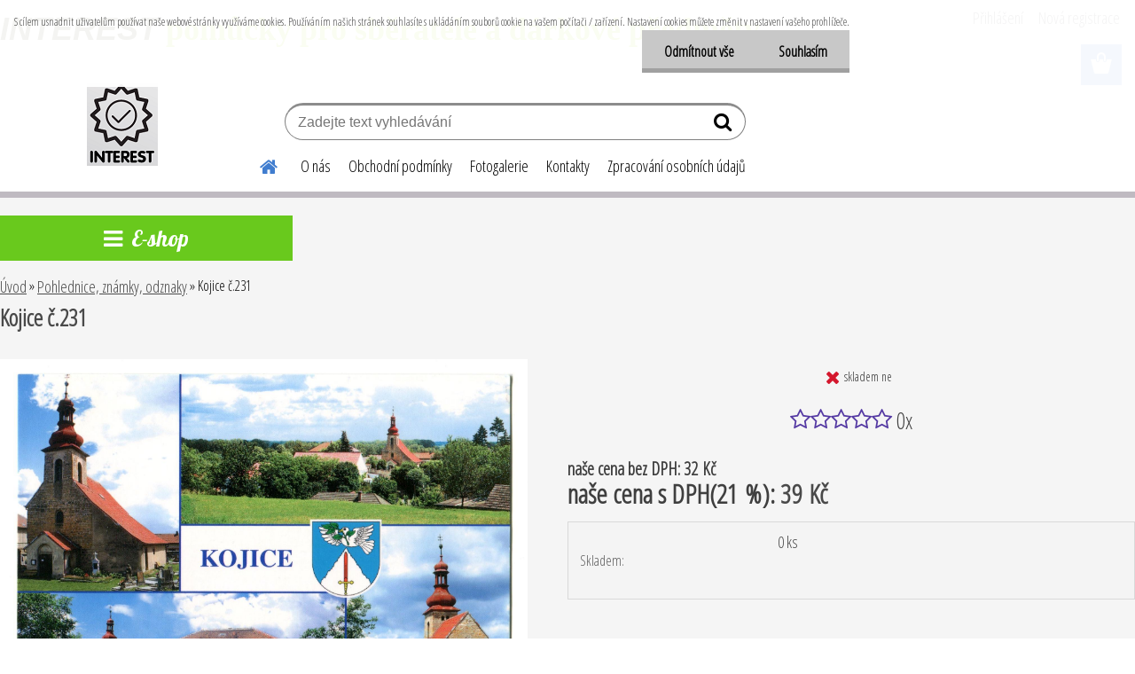

--- FILE ---
content_type: text/html; charset=utf-8
request_url: https://www.interest-ostrava.cz/Kojice-c-231-d1436.htm
body_size: 26444
content:


        <!DOCTYPE html>
    <html xmlns:og="http://ogp.me/ns#" xmlns:fb="http://www.facebook.com/2008/fbml" lang="cs" class="tmpl__etherum">
      <head>
          <script>
              window.cookie_preferences = getCookieSettings('cookie_preferences');
              window.cookie_statistics = getCookieSettings('cookie_statistics');
              window.cookie_marketing = getCookieSettings('cookie_marketing');

              function getCookieSettings(cookie_name) {
                  if (document.cookie.length > 0)
                  {
                      cookie_start = document.cookie.indexOf(cookie_name + "=");
                      if (cookie_start != -1)
                      {
                          cookie_start = cookie_start + cookie_name.length + 1;
                          cookie_end = document.cookie.indexOf(";", cookie_start);
                          if (cookie_end == -1)
                          {
                              cookie_end = document.cookie.length;
                          }
                          return unescape(document.cookie.substring(cookie_start, cookie_end));
                      }
                  }
                  return false;
              }
          </script>
              <script type="text/javascript" src="https://c.seznam.cz/js/rc.js"></script>
              <title>Pohlednice, známky, odznaky | Kojice č.231 | Interest-ostrava</title>
        <script type="text/javascript">var action_unavailable='action_unavailable';var id_language = 'cs';var id_country_code = 'CZ';var language_code = 'cs-CZ';var path_request = '/request.php';var type_request = 'POST';var cache_break = "2518"; var enable_console_debug = false; var enable_logging_errors = false;var administration_id_language = 'cs';var administration_id_country_code = 'CZ';</script>          <script type="text/javascript" src="//ajax.googleapis.com/ajax/libs/jquery/1.8.3/jquery.min.js"></script>
          <script type="text/javascript" src="//code.jquery.com/ui/1.12.1/jquery-ui.min.js" ></script>
                  <script src="/wa_script/js/jquery.hoverIntent.minified.js?_=2025-01-22-11-52" type="text/javascript"></script>
        <script type="text/javascript" src="/admin/jscripts/jquery.qtip.min.js?_=2025-01-22-11-52"></script>
                  <script src="/wa_script/js/jquery.selectBoxIt.min.js?_=2025-01-22-11-52" type="text/javascript"></script>
                  <script src="/wa_script/js/bs_overlay.js?_=2025-01-22-11-52" type="text/javascript"></script>
        <script src="/wa_script/js/bs_design.js?_=2025-01-22-11-52" type="text/javascript"></script>
        <script src="/admin/jscripts/wa_translation.js?_=2025-01-22-11-52" type="text/javascript"></script>
        <link rel="stylesheet" type="text/css" href="/css/jquery.selectBoxIt.wa_script.css?_=2025-01-22-11-52" media="screen, projection">
        <link rel="stylesheet" type="text/css" href="/css/jquery.qtip.lupa.css?_=2025-01-22-11-52">
        
        <link rel="stylesheet" type="text/css" href="/fotky110105/icons/flat_icons/font/flaticon.css?_=1602530846" >          <script src="/wa_script/js/jquery.colorbox-min.js?_=2025-01-22-11-52" type="text/javascript"></script>
          <link rel="stylesheet" type="text/css" href="/css/colorbox.css?_=2025-01-22-11-52">
          <script type="text/javascript">
            jQuery(document).ready(function() {
              (function() {
                function createGalleries(rel) {
                  var regex = new RegExp(rel + "\\[(\\d+)]"),
                      m, group = "g_" + rel, groupN;
                  $("a[rel*=" + rel + "]").each(function() {
                    m = regex.exec(this.getAttribute("rel"));
                    if(m) {
                      groupN = group + m[1];
                    } else {
                      groupN = group;
                    }
                    $(this).colorbox({
                      rel: groupN,
                      slideshow:true,
                       maxWidth: "85%",
                       maxHeight: "85%",
                       returnFocus: false
                    });
                  });
                }
                createGalleries("lytebox");
                createGalleries("lyteshow");
              })();
            });</script>
          <script type="text/javascript">
      function init_products_hovers()
      {
        jQuery(".product").hoverIntent({
          over: function(){
            jQuery(this).find(".icons_width_hack").animate({width: "130px"}, 300, function(){});
          } ,
          out: function(){
            jQuery(this).find(".icons_width_hack").animate({width: "10px"}, 300, function(){});
          },
          interval: 40
        });
      }
      jQuery(document).ready(function(){

        jQuery(".param select, .sorting select").selectBoxIt();

        jQuery(".productFooter").click(function()
        {
          var $product_detail_link = jQuery(this).parent().find("a:first");

          if($product_detail_link.length && $product_detail_link.attr("href"))
          {
            window.location.href = $product_detail_link.attr("href");
          }
        });
        init_products_hovers();
        
        ebar_details_visibility = {};
        ebar_details_visibility["user"] = false;
        ebar_details_visibility["basket"] = false;

        ebar_details_timer = {};
        ebar_details_timer["user"] = setTimeout(function(){},100);
        ebar_details_timer["basket"] = setTimeout(function(){},100);

        function ebar_set_show($caller)
        {
          var $box_name = $($caller).attr("id").split("_")[0];

          ebar_details_visibility["user"] = false;
          ebar_details_visibility["basket"] = false;

          ebar_details_visibility[$box_name] = true;

          resolve_ebar_set_visibility("user");
          resolve_ebar_set_visibility("basket");
        }

        function ebar_set_hide($caller)
        {
          var $box_name = $($caller).attr("id").split("_")[0];

          ebar_details_visibility[$box_name] = false;

          clearTimeout(ebar_details_timer[$box_name]);
          ebar_details_timer[$box_name] = setTimeout(function(){resolve_ebar_set_visibility($box_name);},300);
        }

        function resolve_ebar_set_visibility($box_name)
        {
          if(   ebar_details_visibility[$box_name]
             && jQuery("#"+$box_name+"_detail").is(":hidden"))
          {
            jQuery("#"+$box_name+"_detail").slideDown(300);
          }
          else if(   !ebar_details_visibility[$box_name]
                  && jQuery("#"+$box_name+"_detail").not(":hidden"))
          {
            jQuery("#"+$box_name+"_detail").slideUp(0, function() {
              $(this).css({overflow: ""});
            });
          }
        }

        
        jQuery("#user_icon, #basket_icon").hoverIntent({
          over: function(){
            ebar_set_show(this);
            
          } ,
          out: function(){
            ebar_set_hide(this);
          },
          interval: 40
        });
        
        jQuery("#user_icon").click(function(e)
        {
          if(jQuery(e.target).attr("id") == "user_icon")
          {
            window.location.href = "https://www.interest-ostrava.cz/ygt5b036/e-login/";
          }
        });

        jQuery("#basket_icon").click(function(e)
        {
          if(jQuery(e.target).attr("id") == "basket_icon")
          {
            window.location.href = "https://www.interest-ostrava.cz/ygt5b036/e-basket/";
          }
        });
      
      });
    </script>        <meta http-equiv="Content-language" content="cs">
        <meta http-equiv="Content-Type" content="text/html; charset=utf-8">
        <meta name="language" content="czech">
        <meta name="keywords" content="kojice,č.231">
        <meta name="description" content="Kojice
Stav viz. sken
Neprošla poštou">
        <meta name="revisit-after" content="1 Days">
        <meta name="distribution" content="global">
        <meta name="expires" content="never">
                  <meta name="expires" content="never">
                    <link rel="previewimage" href="https://www.interest-ostrava.cz/fotky110105/fotos/_vyr_1436img497_1_11zon.jpeg" />
                    <link rel="canonical" href="https://www.interest-ostrava.cz/Kojice-c-231-d1436.htm?tab=description"/>
          <meta property="og:image" content="http://www.interest-ostrava.cz/fotky110105/fotos/_vyr_1436img497_1_11zon.jpeg" />
<meta property="og:image:secure_url" content="https://www.interest-ostrava.cz/fotky110105/fotos/_vyr_1436img497_1_11zon.jpeg" />
<meta property="og:image:type" content="image/jpeg" />
            <meta name="robots" content="index, follow">
                      <link href="//www.interest-ostrava.cz/fotky110105/favikon-interest.png" rel="icon" type="image/png">
          <link rel="shortcut icon" type="image/png" href="//www.interest-ostrava.cz/fotky110105/favikon-interest.png">
                  <link rel="stylesheet" type="text/css" href="/css/lang_dependent_css/lang_cs.css?_=2025-01-22-11-52" media="screen, projection">
                <link rel='stylesheet' type='text/css' href='/wa_script/js/styles.css?_=2025-01-22-11-52'>
        <script language='javascript' type='text/javascript' src='/wa_script/js/javascripts.js?_=2025-01-22-11-52'></script>
        <script language='javascript' type='text/javascript' src='/wa_script/js/check_tel.js?_=2025-01-22-11-52'></script>
          <script src="/assets/javascripts/buy_button.js?_=2025-01-22-11-52"></script>
            <script type="text/javascript" src="/wa_script/js/bs_user.js?_=2025-01-22-11-52"></script>
        <script type="text/javascript" src="/wa_script/js/bs_fce.js?_=2025-01-22-11-52"></script>
        <script type="text/javascript" src="/wa_script/js/bs_fixed_bar.js?_=2025-01-22-11-52"></script>
        <script type="text/javascript" src="/bohemiasoft/js/bs.js?_=2025-01-22-11-52"></script>
        <script src="/wa_script/js/jquery.number.min.js?_=2025-01-22-11-52" type="text/javascript"></script>
        <script type="text/javascript">
            BS.User.id = 110105;
            BS.User.domain = "ygt5b036";
            BS.User.is_responsive_layout = true;
            BS.User.max_search_query_length = 50;
            BS.User.max_autocomplete_words_count = 5;

            WA.Translation._autocompleter_ambiguous_query = ' Hledavý výraz je pro našeptávač příliš obecný. Zadejte prosím další znaky, slova nebo pokračujte odesláním formuláře pro vyhledávání.';
            WA.Translation._autocompleter_no_results_found = ' Nebyly nalezeny žádné produkty ani kategorie.';
            WA.Translation._error = " Chyba";
            WA.Translation._success = " Nastaveno";
            WA.Translation._warning = " Upozornění";
            WA.Translation._multiples_inc_notify = '<p class="multiples-warning"><strong>Tento produkt je možné objednat pouze v násobcích #inc#. </strong><br><small>Vámi zadaný počet kusů byl navýšen dle tohoto násobku.</small></p>';
            WA.Translation._shipping_change_selected = " Změnit...";
            WA.Translation._shipping_deliver_to_address = " Zásilka bude doručena na zvolenou adresu";

            BS.Design.template = {
              name: "etherum",
              is_selected: function(name) {
                if(Array.isArray(name)) {
                  return name.indexOf(this.name) > -1;
                } else {
                  return name === this.name;
                }
              }
            };
            BS.Design.isLayout3 = true;
            BS.Design.templates = {
              TEMPLATE_ARGON: "argon",TEMPLATE_NEON: "neon",TEMPLATE_CARBON: "carbon",TEMPLATE_XENON: "xenon",TEMPLATE_AURUM: "aurum",TEMPLATE_CUPRUM: "cuprum",TEMPLATE_ERBIUM: "erbium",TEMPLATE_CADMIUM: "cadmium",TEMPLATE_BARIUM: "barium",TEMPLATE_CHROMIUM: "chromium",TEMPLATE_SILICIUM: "silicium",TEMPLATE_IRIDIUM: "iridium",TEMPLATE_INDIUM: "indium",TEMPLATE_OXYGEN: "oxygen",TEMPLATE_HELIUM: "helium",TEMPLATE_FLUOR: "fluor",TEMPLATE_FERRUM: "ferrum",TEMPLATE_TERBIUM: "terbium",TEMPLATE_URANIUM: "uranium",TEMPLATE_ZINCUM: "zincum",TEMPLATE_CERIUM: "cerium",TEMPLATE_KRYPTON: "krypton",TEMPLATE_THORIUM: "thorium",TEMPLATE_ETHERUM: "etherum",TEMPLATE_KRYPTONIT: "kryptonit",TEMPLATE_TITANIUM: "titanium",TEMPLATE_PLATINUM: "platinum"            };
        </script>
                  <script src="/js/progress_button/modernizr.custom.js"></script>
                      <link rel="stylesheet" type="text/css" href="/bower_components/owl.carousel/dist/assets/owl.carousel.min.css" />
            <link rel="stylesheet" type="text/css" href="/bower_components/owl.carousel/dist/assets/owl.theme.default.min.css" />
            <script src="/bower_components/owl.carousel/dist/owl.carousel.min.js"></script>
                    <link rel="stylesheet" type="text/css" href="//static.bohemiasoft.com/jave/style.css?_=2025-01-22-11-52" media="screen">
                    <link rel="stylesheet" type="text/css" href="/css/font-awesome.4.7.0.min.css" media="screen">
          <link rel="stylesheet" type="text/css" href="/sablony/nove/etherum/etherumblue/css/product_var3.css?_=2025-01-22-11-52" media="screen">
                    <link rel="stylesheet"
                type="text/css"
                id="tpl-editor-stylesheet"
                href="/sablony/nove/etherum/etherumblue/css/colors.css?_=2025-01-22-11-52"
                media="screen">

          <meta name="viewport" content="width=device-width, initial-scale=1.0">
          <link rel="stylesheet" 
                   type="text/css" 
                   href="https://static.bohemiasoft.com/custom-css/etherum.css?_1764594711" 
                   media="screen"><style type="text/css">
               <!--#site_logo{
                  width: 275px;
                  height: 100px;
                  background-image: url('/fotky110105/design_setup/images/logo_logo3.png?cache_time=1649020145');
                  background-repeat: no-repeat;
                  
                }html body .myheader { 
          background-image: none;
          border: black;
          background-repeat: repeat;
          background-position: 0px 0px;
          background-color: #ffffff;
        }#page_background{
                  background-image: none;
                  background-repeat: repeat;
                  background-position: 0px 0px;
                  background-color: #f5f5f5;
                }.bgLupa{
                  padding: 0;
                  border: none;
                }
      /***font nadpisu***/
      #left-box .title_left_eshop {
          color: #ffffff!important;
      }
      /***pozadi nadpisu***/
      #left-box .title_left_eshop {
          background-color: #69c91d!important;
      }
      /***font kategorie***/
      body #page .leftmenu2 ul li a {
                  color: #2d3d4a!important;
      }
      body #page .leftmenu ul li a {
                  color: #2d3d4a!important;
      }
      /***pozadi kategorie***/
      body #page .leftmenu2 ul li a {
                  background-color:#ffffff!important;
      }
      body #page .leftmenu ul li a {
                  background-color:#ffffff!important;
      }
      /***font kategorie - hover, active***/
      body #page .leftmenu2 ul li a:hover, body #page .leftmenu2 ul li.leftmenuAct a {
                  color:#ffffff !important;
      }
      body #page .leftmenu ul li a:hover, body #page .leftmenu ul li.leftmenuAct a {
                  color:#ffffff !important;
      }
      /***pozadi kategorie - hover, active***/
      body #page .leftmenu2 ul li a:hover, body #page .leftmenu2 ul li.leftmenuAct a {
                  background-color:#6dc174!important;
      }
      #left-box .leftmenu > ul > li:hover > a, html #page ul li.leftmenuAct a, #left-box ul li a:hover {
                  background-color:#6dc174!important;
      }
      /***before kategorie***/
      #left-box li a::before {
                  color: #20753d!important; 
        } 
      /***before kategorie - hover, active***/
      .leftmenu li:hover a::before, .leftmenuAct a::before, .leftmenu2 li:hover a::before, .leftmenuAct a::before {
                  color: #ffffff!important; 
        }
      /***font podkategorie***/
      body #page .leftmenu2 ul ul li a {
                  color:#2d3d4a!important;
        }
      body #page .leftmenu ul ul li a, body #page .leftmenu ul li.leftmenuAct ul li a {
            color:#2d3d4a!important;
            border-color:#2d3d4a!important;
        }
      /***pozadi podkategorie***/
      body #page .leftmenu2 ul ul li a {
                  background-color:#ffffff!important;
      }
      body #page .leftmenu ul ul li a, #left-box .leftmenu ul ul::after, #left-box .leftmenu ul ul, html #page ul ul li.leftmenuAct {
                  background-color:#ffffff!important;
      }
      /***font podkategorie - hover, active***/
      body #page .leftmenu2 ul ul li a:hover, body #page .leftmenu2 ul ul li.leftmenu2Act a{
                  color: #ffffff !important;
        }
      body #page .leftmenu ul ul li a:hover, body #page .leftmenu ul li.leftmenuAct ul li a:hover{
            color: #ffffff !important;
        }
      /***pozadi podkategorie - hover, active***/
      body #page .leftmenu2 ul ul li a:hover, body #page .leftmenu2 ul ul li.leftmenu2Act a{
                  background-color:#6dc174!important;
        }
      body #page .leftmenu ul ul li a:hover, body #page .leftmenu ul ul li.leftmenuAct a{
                  border-color:#6dc174!important;
        }
      /***before podkategorie***/
      html #left-box .leftmenu2 ul ul a::before{
                  color: #2d3d4a!important; 
        }
      html #left-box .leftmenu ul ul a::before{
                  color: #2d3d4a!important; 
      }
      /***before podkategorie - hover, active***/
      html #left-box .leftmenu2 ul ul li:hover a::before, html #left-box .leftmenu2 ul ul li.leftmenu2Act a::before{
                  color: #ffffff !important; 
        }
      html #left-box .leftmenu ul ul li:hover a::before, html #left-box .leftmenu ul ul li.leftmenuAct a::before{
                  color: #ffffff !important; 
        } /***font oddelovace***/
      body #page .leftmenu2 ul li.leftmenuCat, body #page .leftmenu2 ul li.leftmenuCat:hover {
                  color: #171616!important;
        }
      body #page .leftmenu ul li.leftmenuCat, body #page .leftmenu ul li.leftmenuCat:hover {
                  color: #171616!important;
        }/***pozadi oddelovace***/
      body #page .leftmenu2 ul li.leftmenuCat, body #page .leftmenu2 ul li.leftmenuCat:hover {
                  background-color:#2d3d4a!important;
        }
      body #page .leftmenu ul li.leftmenuCat, body #page .leftmenu ul li.leftmenuCat:hover {
                  background-color:#2d3d4a!important;
        }/***ramecek oddelovace***/
      .centerpage_params_filter_areas .ui-slider-range, .category-menu-sep-order-1, .category-menu-sep-order-2, .category-menu-sep-order-3, .category-menu-sep-order-4, .category-menu-sep-order-5, .category-menu-sep-order-6, .category-menu-sep-order-7, .category-menu-sep-order-8, .category-menu-sep-order-9, .category-menu-sep-order-10, .category-menu-sep-order-11, .category-menu-sep-order-12, .category-menu-sep-order-13, .category-menu-sep-order-14, .category-menu-sep-order-15, textarea:hover {
          border-color: #2d3d4a!important;
        }

 :root { 
 }
-->
                </style>          <link rel="stylesheet" type="text/css" href="/fotky110105/design_setup/css/user_defined.css?_=1721029073" media="screen, projection">
                    <script type="text/javascript" src="/admin/jscripts/wa_dialogs.js?_=2025-01-22-11-52"></script>
            <script>
      $(document).ready(function() {
        if (getCookie('show_cookie_message' + '_110105_cz') != 'no') {
          if($('#cookies-agreement').attr('data-location') === '0')
          {
            $('.cookies-wrapper').css("top", "0px");
          }
          else
          {
            $('.cookies-wrapper').css("bottom", "0px");
          }
          $('.cookies-wrapper').show();
        }

        $('#cookies-notify__close').click(function() {
          setCookie('show_cookie_message' + '_110105_cz', 'no');
          $('#cookies-agreement').slideUp();
          $("#masterpage").attr("style", "");
          setCookie('cookie_preferences', 'true');
          setCookie('cookie_statistics', 'true');
          setCookie('cookie_marketing', 'true');
          window.cookie_preferences = true;
          window.cookie_statistics = true;
          window.cookie_marketing = true;
          if(typeof gtag === 'function') {
              gtag('consent', 'update', {
                  'ad_storage': 'granted',
                  'analytics_storage': 'granted',
                  'ad_user_data': 'granted',
                  'ad_personalization': 'granted'
              });
          }
         return false;
        });

        $("#cookies-notify__disagree").click(function(){
            save_preferences();
        });

        $('#cookies-notify__preferences-button-close').click(function(){
            var cookies_notify_preferences = $("#cookies-notify-checkbox__preferences").is(':checked');
            var cookies_notify_statistics = $("#cookies-notify-checkbox__statistics").is(':checked');
            var cookies_notify_marketing = $("#cookies-notify-checkbox__marketing").is(':checked');
            save_preferences(cookies_notify_preferences, cookies_notify_statistics, cookies_notify_marketing);
        });

        function save_preferences(preferences = false, statistics = false, marketing = false)
        {
            setCookie('show_cookie_message' + '_110105_cz', 'no');
            $('#cookies-agreement').slideUp();
            $("#masterpage").attr("style", "");
            setCookie('cookie_preferences', preferences);
            setCookie('cookie_statistics', statistics);
            setCookie('cookie_marketing', marketing);
            window.cookie_preferences = preferences;
            window.cookie_statistics = statistics;
            window.cookie_marketing = marketing;
            if(marketing && typeof gtag === 'function')
            {
                gtag('consent', 'update', {
                    'ad_storage': 'granted'
                });
            }
            if(statistics && typeof gtag === 'function')
            {
                gtag('consent', 'update', {
                    'analytics_storage': 'granted',
                    'ad_user_data': 'granted',
                    'ad_personalization': 'granted',
                });
            }
            if(marketing === false && BS && BS.seznamIdentity) {
                BS.seznamIdentity.clearIdentity();
            }
        }

        /**
         * @param {String} cookie_name
         * @returns {String}
         */
        function getCookie(cookie_name) {
          if (document.cookie.length > 0)
          {
            cookie_start = document.cookie.indexOf(cookie_name + "=");
            if (cookie_start != -1)
            {
              cookie_start = cookie_start + cookie_name.length + 1;
              cookie_end = document.cookie.indexOf(";", cookie_start);
              if (cookie_end == -1)
              {
                cookie_end = document.cookie.length;
              }
              return unescape(document.cookie.substring(cookie_start, cookie_end));
            }
          }
          return "";
        }
        
        /**
         * @param {String} cookie_name
         * @param {String} value
         */
        function setCookie(cookie_name, value) {
          var time = new Date();
          time.setTime(time.getTime() + 365*24*60*60*1000); // + 1 rok
          var expires = "expires="+time.toUTCString();
          document.cookie = cookie_name + "=" + escape(value) + "; " + expires + "; path=/";
        }
      });
    </script>
            <script type="text/javascript" src="/wa_script/js/search_autocompleter.js?_=2025-01-22-11-52"></script>
                <link rel="stylesheet" type="text/css" href="/assets/vendor/magnific-popup/magnific-popup.css" />
      <script src="/assets/vendor/magnific-popup/jquery.magnific-popup.js"></script>
      <script type="text/javascript">
        BS.env = {
          decPoint: ",",
          basketFloatEnabled: false        };
      </script>
      <script type="text/javascript" src="/node_modules/select2/dist/js/select2.min.js"></script>
      <script type="text/javascript" src="/node_modules/maximize-select2-height/maximize-select2-height.min.js"></script>
      <script type="text/javascript">
        (function() {
          $.fn.select2.defaults.set("language", {
            noResults: function() {return " Nenalezeny žádné položky"},
            inputTooShort: function(o) {
              var n = o.minimum - o.input.length;
              return " Prosím zadejte #N# nebo více znaků.".replace("#N#", n);
            }
          });
          $.fn.select2.defaults.set("width", "100%")
        })();

      </script>
      <link type="text/css" rel="stylesheet" href="/node_modules/select2/dist/css/select2.min.css" />
      <script type="text/javascript" src="/wa_script/js/countdown_timer.js?_=2025-01-22-11-52"></script>
      <script type="text/javascript" src="/wa_script/js/app.js?_=2025-01-22-11-52"></script>
      <script type="text/javascript" src="/node_modules/jquery-validation/dist/jquery.validate.min.js"></script>

      
          </head>
          <script type="text/javascript">
        var fb_pixel = 'active';
      </script>
      <script type="text/javascript" src="/wa_script/js/fb_pixel_func.js"></script>
      <script>add_to_cart_default_basket_settings();</script>  <body class="lang-cs layout3 not-home page-product-detail page-product-1436 basket-empty slider_available template-slider-disabled vat-payer-y alternative-currency-n" >
        <a name="topweb"></a>
            <div id="cookies-agreement" class="cookies-wrapper" data-location="0"
         >
      <div class="cookies-notify-background"></div>
      <div class="cookies-notify" style="display:block!important;">
        <div class="cookies-notify__bar">
          <div class="cookies-notify__bar1">
            <div class="cookies-notify__text"
                                 >
                S cílem usnadnit uživatelům používat naše webové stránky využíváme cookies. Používáním našich stránek souhlasíte s ukládáním souborů cookie na vašem počítači / zařízení. Nastavení cookies můžete změnit v nastavení vašeho prohlížeče.            </div>
            <div class="cookies-notify__button">
                <a href="#" id="cookies-notify__disagree" class="secondary-btn"
                   style="color: #000000;
                           background-color: #c8c8c8;
                           opacity: 1"
                >Odmítnout vše</a>
              <a href="#" id="cookies-notify__close"
                 style="color: #000000;
                        background-color: #c8c8c8;
                        opacity: 1"
                >Souhlasím</a>
            </div>
          </div>
                        <div class="cookies-notify__detail_box hidden"
                             >
                <div id="cookies-nofify__close_detail"> Zavřít</div>
                <div>
                    <br />
                    <b> Co jsou cookies?</b><br />
                    <span> Cookies jsou krátké textové informace, které jsou uloženy ve Vašem prohlížeči. Tyto informace běžně používají všechny webové stránky a jejich procházením dochází k ukládání cookies. Pomocí partnerských skriptů, které mohou stránky používat (například Google analytics</span><br /><br />
                    <b> Jak lze nastavit práci webu s cookies?</b><br />
                    <span> Přestože doporučujeme povolit používání všech typů cookies, práci webu s nimi můžete nastavit dle vlastních preferencí pomocí checkboxů zobrazených níže. Po odsouhlasení nastavení práce s cookies můžete změnit své rozhodnutí smazáním či editací cookies přímo v nastavení Vašeho prohlížeče. Podrobnější informace k promazání cookies najdete v nápovědě Vašeho prohlížeče.</span>
                </div>
                <div class="cookies-notify__checkboxes"
                                    >
                    <div class="checkbox-custom checkbox-default cookies-notify__checkbox">
                        <input type="checkbox" id="cookies-notify-checkbox__functional" checked disabled />
                        <label for="cookies-notify-checkbox__functional" class="cookies-notify__checkbox_label"> Nutné</label>
                    </div>
                    <div class="checkbox-custom checkbox-default cookies-notify__checkbox">
                        <input type="checkbox" id="cookies-notify-checkbox__preferences" checked />
                        <label for="cookies-notify-checkbox__preferences" class="cookies-notify__checkbox_label"> Preferenční</label>
                    </div>
                    <div class="checkbox-custom checkbox-default cookies-notify__checkbox">
                        <input type="checkbox" id="cookies-notify-checkbox__statistics" checked />
                        <label for="cookies-notify-checkbox__statistics" class="cookies-notify__checkbox_label"> Statistické</label>
                    </div>
                    <div class="checkbox-custom checkbox-default cookies-notify__checkbox">
                        <input type="checkbox" id="cookies-notify-checkbox__marketing" checked />
                        <label for="cookies-notify-checkbox__marketing" class="cookies-notify__checkbox_label"> Marketingové</label>
                    </div>
                </div>
                <div id="cookies-notify__cookie_types">
                    <div class="cookies-notify__cookie_type cookie-active" data-type="functional">
                         Nutné (13)
                    </div>
                    <div class="cookies-notify__cookie_type" data-type="preferences">
                         Preferenční (1)
                    </div>
                    <div class="cookies-notify__cookie_type" data-type="statistics">
                         Statistické (15)
                    </div>
                    <div class="cookies-notify__cookie_type" data-type="marketing">
                         Marketingové (15)
                    </div>
                    <div class="cookies-notify__cookie_type" data-type="unclassified">
                         Neklasifikované (7)
                    </div>
                </div>
                <div id="cookies-notify__cookie_detail">
                    <div class="cookie-notify__cookie_description">
                        <span id="cookie-notify__description_functional" class="cookie_description_active"> Tyto informace jsou nezbytné ke správnému chodu webové stránky jako například vkládání zboží do košíku, uložení vyplněných údajů nebo přihlášení do zákaznické sekce.</span>
                        <span id="cookie-notify__description_preferences" class="hidden"> Tyto cookies umožní přizpůsobit chování nebo vzhled stránky dle Vašich potřeb, například volba jazyka.</span>
                        <span id="cookie-notify__description_statistics" class="hidden"> Díky těmto cookies mohou majitelé i developeři webu více porozumět chování uživatelů a vyvijet stránku tak, aby byla co nejvíce prozákaznická. Tedy abyste co nejrychleji našli hledané zboží nebo co nejsnáze dokončili jeho nákup.</span>
                        <span id="cookie-notify__description_marketing" class="hidden"> Tyto informace umožní personalizovat zobrazení nabídek přímo pro Vás díky historické zkušenosti procházení dřívějších stránek a nabídek.</span>
                        <span id="cookie-notify__description_unclassified" class="hidden"> Tyto cookies prozatím nebyly roztříděny do vlastní kategorie.</span>
                    </div>
                    <style>
                        #cookies-notify__cookie_detail_table td
                        {
                            color: #ffffff                        }
                    </style>
                    <table class="table" id="cookies-notify__cookie_detail_table">
                        <thead>
                            <tr>
                                <th> Jméno</th>
                                <th> Účel</th>
                                <th> Vypršení</th>
                            </tr>
                        </thead>
                        <tbody>
                                                    <tr>
                                <td>show_cookie_message</td>
                                <td>Ukládá informaci o potřebě zobrazení cookie lišty</td>
                                <td>1 rok</td>
                            </tr>
                                                        <tr>
                                <td>__zlcmid</td>
                                <td>Tento soubor cookie se používá k uložení identity návštěvníka během návštěv a preference návštěvníka deaktivovat naši funkci živého chatu. </td>
                                <td>1 rok</td>
                            </tr>
                                                        <tr>
                                <td>__cfruid</td>
                                <td>Tento soubor cookie je součástí služeb poskytovaných společností Cloudflare – včetně vyrovnávání zátěže, doručování obsahu webových stránek a poskytování připojení DNS pro provozovatele webových stránek. </td>
                                <td>relace</td>
                            </tr>
                                                        <tr>
                                <td>_auth</td>
                                <td>Zajišťuje bezpečnost procházení návštěvníků tím, že zabraňuje padělání požadavků mezi stránkami. Tento soubor cookie je nezbytný pro bezpečnost webu a návštěvníka. </td>
                                <td>1 rok</td>
                            </tr>
                                                        <tr>
                                <td>csrftoken</td>
                                <td>Pomáhá předcházet útokům Cross-Site Request Forgery (CSRF). 
</td>
                                <td>1 rok</td>
                            </tr>
                                                        <tr>
                                <td>PHPSESSID</td>
                                <td>Zachovává stav uživatelské relace napříč požadavky na stránky. </td>
                                <td>relace</td>
                            </tr>
                                                        <tr>
                                <td>rc::a</td>
                                <td>Tento soubor cookie se používá k rozlišení mezi lidmi a roboty. To je výhodné pro web, aby
vytvářet platné zprávy o používání jejich webových stránek. </td>
                                <td>persistentní</td>
                            </tr>
                                                        <tr>
                                <td>rc::c</td>
                                <td>Tento soubor cookie se používá k rozlišení mezi lidmi a roboty. </td>
                                <td>relace</td>
                            </tr>
                                                        <tr>
                                <td>AWSALBCORS</td>
                                <td>Registruje, který server-cluster obsluhuje návštěvníka. To se používá v kontextu s vyrovnáváním zátěže, aby se optimalizovala uživatelská zkušenost. </td>
                                <td>6 dnů</td>
                            </tr>
                                                        <tr>
                                <td>18plus_allow_access#</td>
                                <td>Ukládá informaci o odsouhlasení okna 18+ pro web.</td>
                                <td>neznámý</td>
                            </tr>
                                                        <tr>
                                <td>18plus_cat#</td>
                                <td>Ukládá informaci o odsouhlasení okna 18+ pro kategorii.</td>
                                <td>neznámý</td>
                            </tr>
                                                        <tr>
                                <td>bs_slide_menu</td>
                                <td></td>
                                <td>neznámý</td>
                            </tr>
                                                        <tr>
                                <td>left_menu</td>
                                <td>Ukládá informaci o způsobu zobrazení levého menu.</td>
                                <td>neznámý</td>
                            </tr>
                                                    </tbody>
                    </table>
                    <div class="cookies-notify__button">
                        <a href="#" id="cookies-notify__preferences-button-close"
                           style="color: #000000;
                                background-color: #c8c8c8;
                                opacity: 1">
                            Uložit nastavení                        </a>
                    </div>
                </div>
            </div>
                    </div>
      </div>
    </div>
    
  <div id="responsive_layout_large"></div><div id="page">      <div class="top-bar" id="topBar">
                  <div class="top-bar-content">
            <p style="text-align: center;"></p>
<p style="text-align: left;"><span style="background-color: #ffffff;"><span style="font-size: 36px;"><span style="color: #993366;"><strong><em><span style="color: #333300; font-family: 'comic sans ms', sans-serif;">INTEREST</span> </em></strong></span></span><span style="color: #99cc00;"><span style="font-size: 36px;"><strong><span style="font-family: 'andale mono', times;">pomůcky pro sběratele a </span></strong></span><span style="font-size: 36px;"><span style="font-family: 'andale mono', times;"><strong>dárkové </strong></span></span><span style="font-size: 36px;"><span style="font-family: 'andale mono', times;"><strong>předměty</strong></span></span></span></span></p>
<p style="text-align: left;"><span style="font-size: 36px; background-color: #ffffff;"><strong></strong></span></p>
<p style="text-align: center;"><span style="font-size: 18px; background-color: #ffffff;"><strong></strong></span></p>
<p style="text-align: center;"></p>          </div>
                        </div>
          <script type="text/javascript">
      var responsive_articlemenu_name = ' Menu';
      var responsive_eshopmenu_name = ' E-shop';
    </script>
        <link rel="stylesheet" type="text/css" href="/css/masterslider.css?_=2025-01-22-11-52" media="screen, projection">
    <script type="text/javascript" src="/js/masterslider.min.js"></script>
    <div class="myheader">
                <div class="navigate_bar">
            <div class="logo-wrapper">
            <a id="site_logo" href="//www.interest-ostrava.cz" class="mylogo" aria-label="Logo"></a>
    </div>
                        <!--[if IE 6]>
    <style>
    #main-menu ul ul{visibility:visible;}
    </style>
    <![endif]-->

    
    <div id="topmenu"><!-- TOPMENU -->
          <div id="search">
      <form name="search" id="searchForm" action="/search-engine.htm" method="GET" enctype="multipart/form-data">
        <label for="q" class="title_left2"> Hľadanie</label>
        <p>
          <input name="slovo" type="text" class="inputBox" id="q" placeholder=" Zadejte text vyhledávání" maxlength="50">
          
          <input type="hidden" id="source_service" value="www.webareal.cz">
        </p>
        <div class="wrapper_search_submit">
          <input type="submit" class="search_submit" aria-label="search" name="search_submit" value="">
        </div>
        <div id="search_setup_area">
          <input id="hledatjak2" checked="checked" type="radio" name="hledatjak" value="2">
          <label for="hledatjak2">Hledat ve zboží</label>
          <br />
          <input id="hledatjak1"  type="radio" name="hledatjak" value="1">
          <label for="hledatjak1">Hledat v článcích</label>
                    <script type="text/javascript">
            function resolve_search_mode_visibility()
            {
              if (jQuery('form[name=search] input').is(':focus'))
              {
                if (jQuery('#search_setup_area').is(':hidden'))
                {
                  jQuery('#search_setup_area').slideDown(400);
                }
              }
              else
              {
                if (jQuery('#search_setup_area').not(':hidden'))
                {
                  jQuery('#search_setup_area').slideUp(400);
                }
              }
            }

            $('form[name=search] input').click(function() {
              this.focus();
            });

            jQuery('form[name=search] input')
                .focus(function() {
                  resolve_search_mode_visibility();
                })
                .blur(function() {
                  setTimeout(function() {
                    resolve_search_mode_visibility();
                  }, 1000);
                });

          </script>
                  </div>
      </form>
    </div>
          <div id="main-menu" class="">
                 <ul>
            <li class="eshop-menu-home">
              <a href="//www.interest-ostrava.cz" class="top_parent_act" aria-label="Homepage">
                              </a>
            </li>
          </ul>
          
<ul><li class="eshop-menu-1 eshop-menu-order-1 eshop-menu-odd"><a href="/O-nas-a1_0.htm"  class="top_parent">O nás</a>
</li></ul>
<ul><li class="eshop-menu-3 eshop-menu-order-2 eshop-menu-even"><a href="/Obchodni-podminky-a3_0.htm"  class="top_parent">Obchodní podmínky</a>
</li></ul>
<ul><li class="eshop-menu-5 eshop-menu-order-3 eshop-menu-odd"><a href="/Fotogalerie-a5_0.htm"  class="top_parent">Fotogalerie</a>
</li></ul>
<ul><li class="eshop-menu-2 eshop-menu-order-4 eshop-menu-even"><a href="/Kontakty-a2_0.htm"  class="top_parent">Kontakty</a>
</li></ul>
<ul><li class="eshop-menu-6 eshop-menu-order-5 eshop-menu-odd"><a href="/Zpracovani-osobnich-udaju-a6_0.htm"  class="top_parent">Zpracování osobních údajů</a>
</li></ul>      </div>
    </div><!-- END TOPMENU -->
          </div>
          </div>
    <script type="text/javascript" src="/wa_script/js/wz_tooltip.js"></script><div id="page_background">      <div class="hack-box"><!-- HACK MIN WIDTH FOR IE 5, 5.5, 6  -->
                  <div id="masterpage" ><!-- MASTER PAGE -->
              <div id="header">          </div><!-- END HEADER -->
          
  <div id="ebar" class="" >        <div id="ebar_set">
                <div id="user_icon">

                            <div id="user_detail">
                    <div id="user_arrow_tag"></div>
                    <div id="user_content_tag">
                        <div id="user_content_tag_bg">
                            <a href="/ygt5b036/e-login/"
                               class="elink user_login_text"
                               >
                               Přihlášení                            </a>
                            <a href="/ygt5b036/e-register/"
                               class="elink user-logout user_register_text"
                               >
                               Nová registrace                            </a>
                        </div>
                    </div>
                </div>
            
        </div>
        
                <div id="basket_icon" >
            <div id="basket_detail">
                <div id="basket_arrow_tag"></div>
                <div id="basket_content_tag">
                    <a id="quantity_tag" href="/ygt5b036/e-basket" rel="nofollow" class="elink"><span class="quantity_count">0</span></a>
                                    </div>
            </div>
        </div>
                <a id="basket_tag"
           href="ygt5b036/e-basket"
           rel="nofollow"
           class="elink">
            <span id="basket_tag_left">&nbsp;</span>
            <span id="basket_tag_right">
                0 ks            </span>
        </a>
                </div></div>          <div id="aroundpage"><!-- AROUND PAGE -->
            
      <!-- LEFT BOX -->
      <div id="left-box">
            <div id="expandableMenu" class="eshop-menu">
      <p class="title_left_eshop">
        E-shop      </p>
      <div id="inleft_eshop" class="menu-typ-2 menu-outer-wrapper">
            <div class="menu-wrapper leftmenu">
          <ul class="root-eshop-menu">
          <li class="sub leftmenuDef category-menu-1 has-submenu">
            <a href="/Mince-rady-medaile-c27_0_1.htm" target="_self">
          <span>
      Mince, řády, medaile    </span>
          </a>
          <ul class="eshop-submenu level-2">
          <li class="sub leftmenuDef category-menu-1 has-submenu">
            <a href="/Mince-rady-medaile-c27_119_2.htm" target="_self">
          <span>
      Mince    </span>
          </a>
          <ul class="eshop-submenu level-3">
          <li class="sub leftmenuDef category-menu-1">
            <a href="/Mince-rady-medaile-c27_489_3.htm" target="_self">
          <span>
      Konvoluty    </span>
          </a>
          </li>
        <li class="sub leftmenuDef category-menu-2">
            <a href="/Mince-rady-medaile-c27_135_3.htm" target="_self">
          <span>
      REPLIKY    </span>
          </a>
          </li>
        <li class="sub leftmenuDef category-menu-3">
            <a href="/Mince-rady-medaile-c27_136_3.htm" target="_self">
          <span>
      EURO    </span>
          </a>
          </li>
        <li class="sub leftmenuDef category-menu-4">
            <a href="/Mince-rady-medaile-c27_140_3.htm" target="_self">
          <span>
      Zlaté mince    </span>
          </a>
          </li>
        <li class="sub leftmenuDef category-menu-5 has-submenu">
            <a href="/Mince-rady-medaile-c27_131_3.htm" target="_self">
          <span>
      Československo 1953-1992    </span>
          </a>
          <ul class="eshop-submenu level-4 sublist-hidden">
          <li class="sub leftmenuDef category-menu-1">
            <a href="/Mince-rady-medaile-c27_132_4.htm" target="_self">
          <span>
      Pamětní Ag    </span>
          </a>
          </li>
        <li class="sub leftmenuDef category-menu-2">
            <a href="/Mince-rady-medaile-c27_133_4.htm" target="_self">
          <span>
      Oběžné platidla    </span>
          </a>
          </li>
        </ul>
        </li>
        <li class="sub leftmenuDef category-menu-6 item-hidden has-submenu">
            <a href="/Mince-rady-medaile-c27_151_3.htm" target="_self">
          <span>
      Česká republika 1993-    </span>
          </a>
          <ul class="eshop-submenu level-4 sublist-hidden">
          <li class="sub leftmenuDef category-menu-1">
            <a href="/Mince-rady-medaile-c27_152_4.htm" target="_self">
          <span>
      Pamětní mince Ag    </span>
          </a>
          </li>
        <li class="sub leftmenuDef category-menu-2">
            <a href="/Mince-rady-medaile-c27_153_4.htm" target="_self">
          <span>
      Oběžná platidla    </span>
          </a>
          </li>
        </ul>
        </li>
        <li class="sub leftmenuDef category-menu-7 item-hidden has-submenu">
            <a href="/Mince-rady-medaile-c27_159_3.htm" target="_self">
          <span>
      Josef II. 1780-1790    </span>
          </a>
          <ul class="eshop-submenu level-4 sublist-hidden">
          <li class="sub leftmenuDef category-menu-1">
            <a href="/Mince-rady-medaile-c27_160_4.htm" target="_self">
          <span>
      20 Kreuzer    </span>
          </a>
          </li>
        </ul>
        </li>
        <li class="sub leftmenuDef category-menu-8 item-hidden has-submenu">
            <a href="/Mince-rady-medaile-c27_146_3.htm" target="_self">
          <span>
      Ferdinand V. 1835-1848    </span>
          </a>
          <ul class="eshop-submenu level-4 sublist-hidden">
          <li class="sub leftmenuDef category-menu-1">
            <a href="/Mince-rady-medaile-c27_149_4.htm" target="_self">
          <span>
      20 Kreuzer    </span>
          </a>
          </li>
        </ul>
        </li>
        <li class="sub leftmenuDef category-menu-9 item-hidden has-submenu">
            <a href="/Mince-rady-medaile-c27_147_3.htm" target="_self">
          <span>
      František Josef I. 1848-1916    </span>
          </a>
          <ul class="eshop-submenu level-4 sublist-hidden">
          <li class="sub leftmenuDef category-menu-1">
            <a href="/Mince-rady-medaile-c27_148_4.htm" target="_self">
          <span>
      1 Korona    </span>
          </a>
          </li>
        </ul>
        </li>
        <li class="sub leftmenuDef category-menu-10 item-hidden has-submenu">
            <a href="/Mince-rady-medaile-c27_157_3.htm" target="_self">
          <span>
      Itálie    </span>
          </a>
          <ul class="eshop-submenu level-4 sublist-hidden">
          <li class="sub leftmenuDef category-menu-1">
            <a href="/Mince-rady-medaile-c27_161_4.htm" target="_self">
          <span>
      1 Lira    </span>
          </a>
          </li>
        </ul>
        </li>
        <li class="sub leftmenuDef category-menu-11 item-hidden has-submenu">
            <a href="/Mince-rady-medaile-c27_120_3.htm" target="_self">
          <span>
      Německo    </span>
          </a>
          <ul class="eshop-submenu level-4 sublist-hidden">
          <li class="sub leftmenuDef category-menu-1">
            <a href="/Mince-rady-medaile-c27_144_4.htm" target="_self">
          <span>
      1 Reichspfennig     </span>
          </a>
          </li>
        <li class="sub leftmenuDef category-menu-2">
            <a href="/Mince-rady-medaile-c27_142_4.htm" target="_self">
          <span>
      50 Rentenpfennig    </span>
          </a>
          </li>
        <li class="sub leftmenuDef category-menu-3">
            <a href="/Mince-rady-medaile-c27_158_4.htm" target="_self">
          <span>
      50 Pfennig    </span>
          </a>
          </li>
        <li class="sub leftmenuDef category-menu-4">
            <a href="/Mince-rady-medaile-c27_145_4.htm" target="_self">
          <span>
      5 Mark    </span>
          </a>
          </li>
        <li class="sub leftmenuDef category-menu-5">
            <a href="/Mince-rady-medaile-c27_150_4.htm" target="_self">
          <span>
      10 Mark    </span>
          </a>
          </li>
        </ul>
        </li>
        <li class="sub leftmenuDef category-menu-12 item-hidden has-submenu">
            <a href="/Mince-rady-medaile-c27_128_3.htm" target="_self">
          <span>
      Nizozemí    </span>
          </a>
          <ul class="eshop-submenu level-4 sublist-hidden">
          <li class="sub leftmenuDef category-menu-1">
            <a href="/Mince-rady-medaile-c27_162_4.htm" target="_self">
          <span>
      1 Gulden    </span>
          </a>
          </li>
        </ul>
        </li>
        <li class="sub leftmenuDef category-menu-13 item-hidden has-submenu">
            <a href="/Mince-rady-medaile-c27_154_3.htm" target="_self">
          <span>
      Slovensko  1993-    </span>
          </a>
          <ul class="eshop-submenu level-4 sublist-hidden">
          <li class="sub leftmenuDef category-menu-1">
            <a href="/Mince-rady-medaile-c27_155_4.htm" target="_self">
          <span>
      Pamětní mince Ag 1993-    </span>
          </a>
          </li>
        <li class="sub leftmenuDef category-menu-2">
            <a href="/Mince-rady-medaile-c27_156_4.htm" target="_self">
          <span>
      Oběžná platidla    </span>
          </a>
          </li>
        </ul>
        </li>
        <li class="sub leftmenuDef category-menu-14 item-hidden has-submenu">
            <a href="/Mince-rady-medaile-c27_137_3.htm" target="_self">
          <span>
      Švédsko    </span>
          </a>
          <ul class="eshop-submenu level-4 sublist-hidden">
          <li class="sub leftmenuDef category-menu-1">
            <a href="/Mince-rady-medaile-c27_163_4.htm" target="_self">
          <span>
      5 Kronor    </span>
          </a>
          </li>
        </ul>
        </li>
        <li class="sub leftmenuDef category-menu-15 item-hidden">
            <a href="/Mince-rady-medaile-c27_134_3.htm" target="_self">
          <span>
      Tuvalu    </span>
          </a>
          </li>
        <li class="sub leftmenuDef category-menu-16 item-hidden">
            <a href="/Mince-rady-medaile-c27_282_3.htm" target="_self">
          <span>
      Ukrajina    </span>
          </a>
          </li>
        <li class="sub leftmenuDef category-menu-17 item-hidden has-submenu">
            <a href="/Mince-rady-medaile-c27_125_3.htm" target="_self">
          <span>
      USA    </span>
          </a>
          <ul class="eshop-submenu level-4 sublist-hidden">
          <li class="sub leftmenuDef category-menu-1">
            <a href="/Mince-rady-medaile-c27_164_4.htm" target="_self">
          <span>
      1 Dollar    </span>
          </a>
          </li>
        </ul>
        </li>
            <li class="item-extra more-categories">
          <a href="/Mince-rady-medaile-c27_119_2.htm">
             Více          </a>
        </li>
            </ul>
        </li>
        <li class="sub leftmenuDef category-menu-2">
            <a href="/Mince-rady-medaile-c27_121_2.htm" target="_self">
          <span>
      Řády    </span>
          </a>
          </li>
        <li class="sub leftmenuDef category-menu-3 has-submenu">
            <a href="/Mince-rady-medaile-c27_122_2.htm" target="_self">
          <span>
      Medaile    </span>
          </a>
          <ul class="eshop-submenu level-3">
          <li class="sub leftmenuDef category-menu-1">
            <a href="/Mince-rady-medaile-c27_124_3.htm" target="_self">
          <span>
      Medaile - Ag    </span>
          </a>
          </li>
        <li class="sub leftmenuDef category-menu-2">
            <a href="/Mince-rady-medaile-c27_123_3.htm" target="_self">
          <span>
      Medaile - ostatní kovy    </span>
          </a>
          </li>
        </ul>
        </li>
        </ul>
        </li>
        <li class="sub leftmenuDef category-menu-2 has-submenu">
            <a href="/Bankovky-c29_0_1.htm" target="_self">
          <span>
      Bankovky    </span>
          </a>
          <ul class="eshop-submenu level-2">
          <li class="sub leftmenuDef category-menu-1">
            <a href="/Bankovky-c29_419_2.htm" target="_self">
          <span>
      ČSR/ČR/SR    </span>
          </a>
          </li>
        <li class="sub leftmenuDef category-menu-2">
            <a href="/Bankovky-c29_420_2.htm" target="_self">
          <span>
      Evropa    </span>
          </a>
          </li>
        <li class="sub leftmenuDef category-menu-3">
            <a href="/Bankovky-c29_421_2.htm" target="_self">
          <span>
      0 Euro Souvenir    </span>
          </a>
          </li>
        <li class="sub leftmenuDef category-menu-4">
            <a href="/Bankovky-c29_422_2.htm" target="_self">
          <span>
      Afrika    </span>
          </a>
          </li>
        <li class="sub leftmenuDef category-menu-5">
            <a href="/Bankovky-c29_423_2.htm" target="_self">
          <span>
      Asie    </span>
          </a>
          </li>
        <li class="sub leftmenuDef category-menu-6">
            <a href="/Bankovky-c29_424_2.htm" target="_self">
          <span>
      Fantasy bankovky    </span>
          </a>
          </li>
        <li class="sub leftmenuDef category-menu-7">
            <a href="/Bankovky-c29_425_2.htm" target="_self">
          <span>
      Severní a Střední Amerika    </span>
          </a>
          </li>
        <li class="sub leftmenuDef category-menu-8">
            <a href="/Bankovky-c29_426_2.htm" target="_self">
          <span>
      Německo    </span>
          </a>
          </li>
        </ul>
        </li>
        <li class="sub leftmenuDef category-menu-3 has-submenu selected-category">
            <a href="/Pohlednice-znamky-odznaky-c28_0_1.htm" target="_self">
          <span>
      Pohlednice, známky, odznaky    </span>
          </a>
          <ul class="eshop-submenu level-2">
          <li class="sub leftmenuDef category-menu-1 has-submenu">
            <a href="/Pohlednice-znamky-odznaky-c28_200_2.htm" target="_self">
          <span>
      Pohlednice    </span>
          </a>
          <ul class="eshop-submenu level-3">
          <li class="sub leftmenuDef category-menu-1">
            <a href="/Pohlednice-znamky-odznaky-c28_203_3.htm" target="_self">
          <span>
      okr. Benešov    </span>
          </a>
          </li>
        <li class="sub leftmenuDef category-menu-2">
            <a href="/Pohlednice-znamky-odznaky-c28_204_3.htm" target="_self">
          <span>
      okr. Beroun    </span>
          </a>
          </li>
        <li class="sub leftmenuDef category-menu-3">
            <a href="/Pohlednice-znamky-odznaky-c28_205_3.htm" target="_self">
          <span>
      okr. Blansko    </span>
          </a>
          </li>
        <li class="sub leftmenuDef category-menu-4 has-submenu">
            <a href="/Pohlednice-znamky-odznaky-c28_206_3.htm" target="_self">
          <span>
      okr. Brno-město    </span>
          </a>
          <ul class="eshop-submenu level-4 sublist-hidden">
          <li class="sub leftmenuDef category-menu-1">
            <a href="/Pohlednice-znamky-odznaky-c28_415_4.htm" target="_self">
          <span>
      Formát A    </span>
          </a>
          </li>
        <li class="sub leftmenuDef category-menu-2">
            <a href="/Pohlednice-znamky-odznaky-c28_416_4.htm" target="_self">
          <span>
      Formát B    </span>
          </a>
          </li>
        <li class="sub leftmenuDef category-menu-3">
            <a href="/Pohlednice-znamky-odznaky-c28_417_4.htm" target="_self">
          <span>
      Formát C    </span>
          </a>
          </li>
        <li class="sub leftmenuDef category-menu-4">
            <a href="/Pohlednice-znamky-odznaky-c28_418_4.htm" target="_self">
          <span>
      Formát D    </span>
          </a>
          </li>
        </ul>
        </li>
        <li class="sub leftmenuDef category-menu-5">
            <a href="/Pohlednice-znamky-odznaky-c28_207_3.htm" target="_self">
          <span>
      okr. Brno-venkov    </span>
          </a>
          </li>
        <li class="sub leftmenuDef category-menu-6 item-hidden">
            <a href="/Pohlednice-znamky-odznaky-c28_208_3.htm" target="_self">
          <span>
      okr. Bruntál    </span>
          </a>
          </li>
        <li class="sub leftmenuDef category-menu-7 item-hidden">
            <a href="/Pohlednice-znamky-odznaky-c28_209_3.htm" target="_self">
          <span>
      okr. Břeclav    </span>
          </a>
          </li>
        <li class="sub leftmenuDef category-menu-8 item-hidden">
            <a href="/Pohlednice-znamky-odznaky-c28_210_3.htm" target="_self">
          <span>
      okr. Česká Lípa    </span>
          </a>
          </li>
        <li class="sub leftmenuDef category-menu-9 item-hidden">
            <a href="/Pohlednice-znamky-odznaky-c28_211_3.htm" target="_self">
          <span>
      okr. České Budějovice    </span>
          </a>
          </li>
        <li class="sub leftmenuDef category-menu-10 item-hidden">
            <a href="/Pohlednice-znamky-odznaky-c28_212_3.htm" target="_self">
          <span>
      okr. Český Krumlov    </span>
          </a>
          </li>
        <li class="sub leftmenuDef category-menu-11 item-hidden">
            <a href="/Pohlednice-znamky-odznaky-c28_213_3.htm" target="_self">
          <span>
      okr. Děčín    </span>
          </a>
          </li>
        <li class="sub leftmenuDef category-menu-12 item-hidden">
            <a href="/Pohlednice-znamky-odznaky-c28_214_3.htm" target="_self">
          <span>
      okr. Domažlice    </span>
          </a>
          </li>
        <li class="sub leftmenuDef category-menu-13 item-hidden">
            <a href="/Pohlednice-znamky-odznaky-c28_215_3.htm" target="_self">
          <span>
      okr. Frýdek-Místek    </span>
          </a>
          </li>
        <li class="sub leftmenuDef category-menu-14 item-hidden">
            <a href="/Pohlednice-znamky-odznaky-c28_216_3.htm" target="_self">
          <span>
      okr. Havlíčkův Brod    </span>
          </a>
          </li>
        <li class="sub leftmenuDef category-menu-15 item-hidden">
            <a href="/Pohlednice-znamky-odznaky-c28_217_3.htm" target="_self">
          <span>
      okr. Hodonín    </span>
          </a>
          </li>
        <li class="sub leftmenuDef category-menu-16 item-hidden">
            <a href="/Pohlednice-znamky-odznaky-c28_218_3.htm" target="_self">
          <span>
      okr. Hradec Králové    </span>
          </a>
          </li>
        <li class="sub leftmenuDef category-menu-17 item-hidden">
            <a href="/Pohlednice-znamky-odznaky-c28_219_3.htm" target="_self">
          <span>
      okr. Cheb    </span>
          </a>
          </li>
        <li class="sub leftmenuDef category-menu-18 item-hidden">
            <a href="/Pohlednice-znamky-odznaky-c28_220_3.htm" target="_self">
          <span>
      okr. Chomutov    </span>
          </a>
          </li>
        <li class="sub leftmenuDef category-menu-19 item-hidden">
            <a href="/Pohlednice-znamky-odznaky-c28_221_3.htm" target="_self">
          <span>
      okr. Chrudim    </span>
          </a>
          </li>
        <li class="sub leftmenuDef category-menu-20 item-hidden">
            <a href="/Pohlednice-znamky-odznaky-c28_222_3.htm" target="_self">
          <span>
      okr. Jablonec nad Nisou    </span>
          </a>
          </li>
        <li class="sub leftmenuDef category-menu-21 item-hidden">
            <a href="/Pohlednice-znamky-odznaky-c28_223_3.htm" target="_self">
          <span>
      okr. Jeseník    </span>
          </a>
          </li>
        <li class="sub leftmenuDef category-menu-22 item-hidden">
            <a href="/Pohlednice-znamky-odznaky-c28_224_3.htm" target="_self">
          <span>
      okr. Jičín    </span>
          </a>
          </li>
        <li class="sub leftmenuDef category-menu-23 item-hidden">
            <a href="/Pohlednice-znamky-odznaky-c28_225_3.htm" target="_self">
          <span>
      okr. Jihlava    </span>
          </a>
          </li>
        <li class="sub leftmenuDef category-menu-24 item-hidden">
            <a href="/Pohlednice-znamky-odznaky-c28_226_3.htm" target="_self">
          <span>
      okr. Jindřichův Hradec    </span>
          </a>
          </li>
        <li class="sub leftmenuDef category-menu-25 item-hidden">
            <a href="/Pohlednice-znamky-odznaky-c28_227_3.htm" target="_self">
          <span>
      okr. Karlovy Vary    </span>
          </a>
          </li>
        <li class="sub leftmenuDef category-menu-26 item-hidden">
            <a href="/Pohlednice-znamky-odznaky-c28_228_3.htm" target="_self">
          <span>
      okr. Karviná    </span>
          </a>
          </li>
        <li class="sub leftmenuDef category-menu-27 item-hidden">
            <a href="/Pohlednice-znamky-odznaky-c28_229_3.htm" target="_self">
          <span>
      okr. Kladno    </span>
          </a>
          </li>
        <li class="sub leftmenuDef category-menu-28 item-hidden">
            <a href="/Pohlednice-znamky-odznaky-c28_230_3.htm" target="_self">
          <span>
      okr. Klatovy    </span>
          </a>
          </li>
        <li class="sub leftmenuDef category-menu-29 item-hidden">
            <a href="/Pohlednice-znamky-odznaky-c28_231_3.htm" target="_self">
          <span>
      okr. Kolín    </span>
          </a>
          </li>
        <li class="sub leftmenuDef category-menu-30 item-hidden">
            <a href="/Pohlednice-znamky-odznaky-c28_232_3.htm" target="_self">
          <span>
      okr. Kroměříž    </span>
          </a>
          </li>
        <li class="sub leftmenuDef category-menu-31 item-hidden">
            <a href="/Pohlednice-znamky-odznaky-c28_233_3.htm" target="_self">
          <span>
      okr. Kutná Hora    </span>
          </a>
          </li>
        <li class="sub leftmenuDef category-menu-32 item-hidden">
            <a href="/Pohlednice-znamky-odznaky-c28_234_3.htm" target="_self">
          <span>
      okr. Liberec    </span>
          </a>
          </li>
        <li class="sub leftmenuDef category-menu-33 item-hidden">
            <a href="/Pohlednice-znamky-odznaky-c28_235_3.htm" target="_self">
          <span>
      okr. Litoměřice    </span>
          </a>
          </li>
        <li class="sub leftmenuDef category-menu-34 item-hidden">
            <a href="/Pohlednice-znamky-odznaky-c28_236_3.htm" target="_self">
          <span>
      okr. Louny    </span>
          </a>
          </li>
        <li class="sub leftmenuDef category-menu-35 item-hidden">
            <a href="/Pohlednice-znamky-odznaky-c28_237_3.htm" target="_self">
          <span>
      okr. Mělník    </span>
          </a>
          </li>
        <li class="sub leftmenuDef category-menu-36 item-hidden">
            <a href="/Pohlednice-znamky-odznaky-c28_238_3.htm" target="_self">
          <span>
      okr. Mladá Boleslav    </span>
          </a>
          </li>
        <li class="sub leftmenuDef category-menu-37 item-hidden">
            <a href="/Pohlednice-znamky-odznaky-c28_239_3.htm" target="_self">
          <span>
      okr. Most    </span>
          </a>
          </li>
        <li class="sub leftmenuDef category-menu-38 item-hidden">
            <a href="/Pohlednice-znamky-odznaky-c28_240_3.htm" target="_self">
          <span>
      okr. Náchod    </span>
          </a>
          </li>
        <li class="sub leftmenuDef category-menu-39 item-hidden">
            <a href="/Pohlednice-znamky-odznaky-c28_241_3.htm" target="_self">
          <span>
      okr. Nový Jičín    </span>
          </a>
          </li>
        <li class="sub leftmenuDef category-menu-40 item-hidden">
            <a href="/Pohlednice-znamky-odznaky-c28_242_3.htm" target="_self">
          <span>
      okr. Nymburk    </span>
          </a>
          </li>
        <li class="sub leftmenuDef category-menu-41 item-hidden">
            <a href="/Pohlednice-znamky-odznaky-c28_243_3.htm" target="_self">
          <span>
      okr. Olomouc    </span>
          </a>
          </li>
        <li class="sub leftmenuDef category-menu-42 item-hidden">
            <a href="/Pohlednice-znamky-odznaky-c28_244_3.htm" target="_self">
          <span>
      okr. Opava    </span>
          </a>
          </li>
        <li class="sub leftmenuDef category-menu-43 item-hidden">
            <a href="/Pohlednice-znamky-odznaky-c28_245_3.htm" target="_self">
          <span>
      okr. Ostrava-město    </span>
          </a>
          </li>
        <li class="sub leftmenuDef category-menu-44 item-hidden">
            <a href="/Pohlednice-znamky-odznaky-c28_246_3.htm" target="_self">
          <span>
      okr. Pardubice    </span>
          </a>
          </li>
        <li class="sub leftmenuDef category-menu-45 item-hidden">
            <a href="/Pohlednice-znamky-odznaky-c28_247_3.htm" target="_self">
          <span>
      okr. Pelhřimov    </span>
          </a>
          </li>
        <li class="sub leftmenuDef category-menu-46 item-hidden">
            <a href="/Pohlednice-znamky-odznaky-c28_248_3.htm" target="_self">
          <span>
      okr. Písek    </span>
          </a>
          </li>
        <li class="sub leftmenuDef category-menu-47 item-hidden">
            <a href="/Pohlednice-znamky-odznaky-c28_249_3.htm" target="_self">
          <span>
      okr. Plzeň-jih    </span>
          </a>
          </li>
        <li class="sub leftmenuDef category-menu-48 item-hidden">
            <a href="/Pohlednice-znamky-odznaky-c28_250_3.htm" target="_self">
          <span>
      okr. Plzeň-město    </span>
          </a>
          </li>
        <li class="sub leftmenuDef category-menu-49 item-hidden">
            <a href="/Pohlednice-znamky-odznaky-c28_251_3.htm" target="_self">
          <span>
      okr. Plzeň-sever    </span>
          </a>
          </li>
        <li class="sub leftmenuDef category-menu-50 item-hidden">
            <a href="/Pohlednice-znamky-odznaky-c28_252_3.htm" target="_self">
          <span>
      okr. Praha    </span>
          </a>
          </li>
        <li class="sub leftmenuDef category-menu-51 item-hidden">
            <a href="/Pohlednice-znamky-odznaky-c28_255_3.htm" target="_self">
          <span>
      okr. Prachatice    </span>
          </a>
          </li>
        <li class="sub leftmenuDef category-menu-52 item-hidden">
            <a href="/Pohlednice-znamky-odznaky-c28_256_3.htm" target="_self">
          <span>
      okr. Prostějov    </span>
          </a>
          </li>
        <li class="sub leftmenuDef category-menu-53 item-hidden">
            <a href="/Pohlednice-znamky-odznaky-c28_257_3.htm" target="_self">
          <span>
      okr. Přerov    </span>
          </a>
          </li>
        <li class="sub leftmenuDef category-menu-54 item-hidden">
            <a href="/Pohlednice-znamky-odznaky-c28_258_3.htm" target="_self">
          <span>
      okr. Příbram    </span>
          </a>
          </li>
        <li class="sub leftmenuDef category-menu-55 item-hidden">
            <a href="/Pohlednice-znamky-odznaky-c28_259_3.htm" target="_self">
          <span>
      okr. Rakovník    </span>
          </a>
          </li>
        <li class="sub leftmenuDef category-menu-56 item-hidden">
            <a href="/Pohlednice-znamky-odznaky-c28_260_3.htm" target="_self">
          <span>
      okr. Rokycany    </span>
          </a>
          </li>
        <li class="sub leftmenuDef category-menu-57 item-hidden">
            <a href="/Pohlednice-znamky-odznaky-c28_261_3.htm" target="_self">
          <span>
      okr. Rychnov nad Kněžnou    </span>
          </a>
          </li>
        <li class="sub leftmenuDef category-menu-58 item-hidden">
            <a href="/Pohlednice-znamky-odznaky-c28_262_3.htm" target="_self">
          <span>
      okr. Semily    </span>
          </a>
          </li>
        <li class="sub leftmenuDef category-menu-59 item-hidden">
            <a href="/Pohlednice-znamky-odznaky-c28_263_3.htm" target="_self">
          <span>
      okr. Sokolov    </span>
          </a>
          </li>
        <li class="sub leftmenuDef category-menu-60 item-hidden">
            <a href="/Pohlednice-znamky-odznaky-c28_264_3.htm" target="_self">
          <span>
      okr. Strakonice    </span>
          </a>
          </li>
        <li class="sub leftmenuDef category-menu-61 item-hidden">
            <a href="/Pohlednice-znamky-odznaky-c28_265_3.htm" target="_self">
          <span>
      okr. Svitavy    </span>
          </a>
          </li>
        <li class="sub leftmenuDef category-menu-62 item-hidden">
            <a href="/Pohlednice-znamky-odznaky-c28_266_3.htm" target="_self">
          <span>
      okr. Šumperk    </span>
          </a>
          </li>
        <li class="sub leftmenuDef category-menu-63 item-hidden">
            <a href="/Pohlednice-znamky-odznaky-c28_267_3.htm" target="_self">
          <span>
      okr. Tachov    </span>
          </a>
          </li>
        <li class="sub leftmenuDef category-menu-64 item-hidden">
            <a href="/Pohlednice-znamky-odznaky-c28_268_3.htm" target="_self">
          <span>
      okr. Tábor    </span>
          </a>
          </li>
        <li class="sub leftmenuDef category-menu-65 item-hidden">
            <a href="/Pohlednice-znamky-odznaky-c28_269_3.htm" target="_self">
          <span>
      okr. Teplice    </span>
          </a>
          </li>
        <li class="sub leftmenuDef category-menu-66 item-hidden">
            <a href="/Pohlednice-znamky-odznaky-c28_270_3.htm" target="_self">
          <span>
      okr. Trutnov    </span>
          </a>
          </li>
        <li class="sub leftmenuDef category-menu-67 item-hidden">
            <a href="/Pohlednice-znamky-odznaky-c28_271_3.htm" target="_self">
          <span>
      okr. Třebíč    </span>
          </a>
          </li>
        <li class="sub leftmenuDef category-menu-68 item-hidden">
            <a href="/Pohlednice-znamky-odznaky-c28_272_3.htm" target="_self">
          <span>
      okr. Uherské Hradiště    </span>
          </a>
          </li>
        <li class="sub leftmenuDef category-menu-69 item-hidden">
            <a href="/Pohlednice-znamky-odznaky-c28_273_3.htm" target="_self">
          <span>
      okr. Ústí nad Labem    </span>
          </a>
          </li>
        <li class="sub leftmenuDef category-menu-70 item-hidden">
            <a href="/Pohlednice-znamky-odznaky-c28_274_3.htm" target="_self">
          <span>
      okr. Ústí nad Orlicí    </span>
          </a>
          </li>
        <li class="sub leftmenuDef category-menu-71 item-hidden">
            <a href="/Pohlednice-znamky-odznaky-c28_275_3.htm" target="_self">
          <span>
      okr. Vsetín    </span>
          </a>
          </li>
        <li class="sub leftmenuDef category-menu-72 item-hidden">
            <a href="/Pohlednice-znamky-odznaky-c28_276_3.htm" target="_self">
          <span>
      okr. Vyškov    </span>
          </a>
          </li>
        <li class="sub leftmenuDef category-menu-73 item-hidden">
            <a href="/Pohlednice-znamky-odznaky-c28_277_3.htm" target="_self">
          <span>
      okr. Zlín    </span>
          </a>
          </li>
        <li class="sub leftmenuDef category-menu-74 item-hidden">
            <a href="/Pohlednice-znamky-odznaky-c28_278_3.htm" target="_self">
          <span>
      okr. Znojmo    </span>
          </a>
          </li>
        <li class="sub leftmenuDef category-menu-75 item-hidden">
            <a href="/Pohlednice-znamky-odznaky-c28_279_3.htm" target="_self">
          <span>
      okr. Žďár nad Sázavou    </span>
          </a>
          </li>
        <li class="sub leftmenuDef category-menu-76 item-hidden">
            <a href="/Pohlednice-znamky-odznaky-c28_284_3.htm" target="_self">
          <span>
      Polsko    </span>
          </a>
          </li>
        <li class="sub leftmenuDef category-menu-77 item-hidden">
            <a href="/Pohlednice-znamky-odznaky-c28_431_3.htm" target="_self">
          <span>
      Rakousko    </span>
          </a>
          </li>
        <li class="sub leftmenuDef category-menu-78 item-hidden">
            <a href="/Pohlednice-znamky-odznaky-c28_280_3.htm" target="_self">
          <span>
      Slovensko    </span>
          </a>
          </li>
        <li class="sub leftmenuDef category-menu-79 item-hidden">
            <a href="/Pohlednice-znamky-odznaky-c28_407_3.htm" target="_self">
          <span>
      SSSR    </span>
          </a>
          </li>
        <li class="sub leftmenuDef category-menu-80 item-hidden">
            <a href="/Pohlednice-znamky-odznaky-c28_406_3.htm" target="_self">
          <span>
      Maďarsko    </span>
          </a>
          </li>
        <li class="sub leftmenuDef category-menu-81 item-hidden">
            <a href="/Pohlednice-znamky-odznaky-c28_414_3.htm" target="_self">
          <span>
      Německo    </span>
          </a>
          </li>
        <li class="sub leftmenuDef category-menu-82 item-hidden">
            <a href="/Pohlednice-znamky-odznaky-c28_408_3.htm" target="_self">
          <span>
      Ostatní cizina    </span>
          </a>
          </li>
        <li class="sub leftmenuDef category-menu-83 item-hidden">
            <a href="/Pohlednice-znamky-odznaky-c28_409_3.htm" target="_self">
          <span>
      Vánoce    </span>
          </a>
          </li>
        <li class="sub leftmenuDef category-menu-84 item-hidden">
            <a href="/Pohlednice-znamky-odznaky-c28_410_3.htm" target="_self">
          <span>
      Velikonoce    </span>
          </a>
          </li>
        <li class="sub leftmenuDef category-menu-85 item-hidden">
            <a href="/Pohlednice-znamky-odznaky-c28_411_3.htm" target="_self">
          <span>
      Osobnosti    </span>
          </a>
          </li>
        <li class="sub leftmenuDef category-menu-86 item-hidden">
            <a href="/Pohlednice-znamky-odznaky-c28_412_3.htm" target="_self">
          <span>
      Doprava    </span>
          </a>
          </li>
        <li class="sub leftmenuDef category-menu-87 item-hidden">
            <a href="/Pohlednice-znamky-odznaky-c28_413_3.htm" target="_self">
          <span>
      Vojenské    </span>
          </a>
          </li>
        <li class="sub leftmenuDef category-menu-88 item-hidden">
            <a href="/Pohlednice-znamky-odznaky-c28_405_3.htm" target="_self">
          <span>
      Ostatní    </span>
          </a>
          </li>
            <li class="item-extra more-categories">
          <a href="/Pohlednice-znamky-odznaky-c28_200_2.htm">
             Více          </a>
        </li>
            </ul>
        </li>
        <li class="sub leftmenuDef category-menu-2">
            <a href="/Pohlednice-znamky-odznaky-c28_201_2.htm" target="_self">
          <span>
      Známky    </span>
          </a>
          </li>
        <li class="sub leftmenuDef category-menu-3">
            <a href="/Pohlednice-znamky-odznaky-c28_202_2.htm" target="_self">
          <span>
      Odznaky    </span>
          </a>
          </li>
        </ul>
        </li>
        <li class="sub leftmenuDef category-menu-4 has-submenu">
            <a href="/Vltaviny-a-mineraly-c30_0_1.htm" target="_self">
          <span>
      Vltavíny a minerály    </span>
          </a>
          <ul class="eshop-submenu level-2">
          <li class="sub leftmenuDef category-menu-1">
            <a href="/Vltaviny-a-mineraly-c30_313_2.htm" target="_self">
          <span>
      Vltavíny    </span>
          </a>
          </li>
        <li class="sub leftmenuDef category-menu-2 has-submenu">
            <a href="/Vltaviny-a-mineraly-c30_310_2.htm" target="_self">
          <span>
      Minerály    </span>
          </a>
          <ul class="eshop-submenu level-3">
          <li class="sub leftmenuDef category-menu-1">
            <a href="/Vltaviny-a-mineraly-c30_347_3.htm" target="_self">
          <span>
      Achát    </span>
          </a>
          </li>
        <li class="sub leftmenuDef category-menu-2">
            <a href="/Vltaviny-a-mineraly-c30_370_3.htm" target="_self">
          <span>
      Ametrín    </span>
          </a>
          </li>
        <li class="sub leftmenuDef category-menu-3">
            <a href="/Vltaviny-a-mineraly-c30_348_3.htm" target="_self">
          <span>
      Ametyst    </span>
          </a>
          </li>
        <li class="sub leftmenuDef category-menu-4">
            <a href="/Vltaviny-a-mineraly-c30_381_3.htm" target="_self">
          <span>
      Akvamarín    </span>
          </a>
          </li>
        <li class="sub leftmenuDef category-menu-5">
            <a href="/Vltaviny-a-mineraly-c30_373_3.htm" target="_self">
          <span>
      Avanturín    </span>
          </a>
          </li>
        <li class="sub leftmenuDef category-menu-6 item-hidden">
            <a href="/Vltaviny-a-mineraly-c30_363_3.htm" target="_self">
          <span>
      Azurit    </span>
          </a>
          </li>
        <li class="sub leftmenuDef category-menu-7 item-hidden">
            <a href="/Vltaviny-a-mineraly-c30_360_3.htm" target="_self">
          <span>
      Bronzit    </span>
          </a>
          </li>
        <li class="sub leftmenuDef category-menu-8 item-hidden">
            <a href="/Vltaviny-a-mineraly-c30_371_3.htm" target="_self">
          <span>
      Buddstone    </span>
          </a>
          </li>
        <li class="sub leftmenuDef category-menu-9 item-hidden">
            <a href="/Vltaviny-a-mineraly-c30_383_3.htm" target="_self">
          <span>
      Byčí oko    </span>
          </a>
          </li>
        <li class="sub leftmenuDef category-menu-10 item-hidden">
            <a href="/Vltaviny-a-mineraly-c30_364_3.htm" target="_self">
          <span>
      Dumortierit    </span>
          </a>
          </li>
        <li class="sub leftmenuDef category-menu-11 item-hidden">
            <a href="/Vltaviny-a-mineraly-c30_361_3.htm" target="_self">
          <span>
      Fluorit    </span>
          </a>
          </li>
        <li class="sub leftmenuDef category-menu-12 item-hidden">
            <a href="/Vltaviny-a-mineraly-c30_369_3.htm" target="_self">
          <span>
      Fosílie    </span>
          </a>
          </li>
        <li class="sub leftmenuDef category-menu-13 item-hidden">
            <a href="/Vltaviny-a-mineraly-c30_379_3.htm" target="_self">
          <span>
      Heliotrop    </span>
          </a>
          </li>
        <li class="sub leftmenuDef category-menu-14 item-hidden">
            <a href="/Vltaviny-a-mineraly-c30_350_3.htm" target="_self">
          <span>
      Chalcedon    </span>
          </a>
          </li>
        <li class="sub leftmenuDef category-menu-15 item-hidden">
            <a href="/Vltaviny-a-mineraly-c30_367_3.htm" target="_self">
          <span>
      Chryzokol    </span>
          </a>
          </li>
        <li class="sub leftmenuDef category-menu-16 item-hidden">
            <a href="/Vltaviny-a-mineraly-c30_354_3.htm" target="_self">
          <span>
      Chytha    </span>
          </a>
          </li>
        <li class="sub leftmenuDef category-menu-17 item-hidden">
            <a href="/Vltaviny-a-mineraly-c30_314_3.htm" target="_self">
          <span>
      Jaspis    </span>
          </a>
          </li>
        <li class="sub leftmenuDef category-menu-18 item-hidden">
            <a href="/Vltaviny-a-mineraly-c30_355_3.htm" target="_self">
          <span>
      Kalcit    </span>
          </a>
          </li>
        <li class="sub leftmenuDef category-menu-19 item-hidden">
            <a href="/Vltaviny-a-mineraly-c30_362_3.htm" target="_self">
          <span>
      Karneol    </span>
          </a>
          </li>
        <li class="sub leftmenuDef category-menu-20 item-hidden">
            <a href="/Vltaviny-a-mineraly-c30_346_3.htm" target="_self">
          <span>
      Křišťálová geoda    </span>
          </a>
          </li>
        <li class="sub leftmenuDef category-menu-21 item-hidden">
            <a href="/Vltaviny-a-mineraly-c30_357_3.htm" target="_self">
          <span>
      Křišťál    </span>
          </a>
          </li>
        <li class="sub leftmenuDef category-menu-22 item-hidden">
            <a href="/Vltaviny-a-mineraly-c30_356_3.htm" target="_self">
          <span>
      Kunzit    </span>
          </a>
          </li>
        <li class="sub leftmenuDef category-menu-23 item-hidden">
            <a href="/Vltaviny-a-mineraly-c30_377_3.htm" target="_self">
          <span>
      Lapis    </span>
          </a>
          </li>
        <li class="sub leftmenuDef category-menu-24 item-hidden">
            <a href="/Vltaviny-a-mineraly-c30_380_3.htm" target="_self">
          <span>
      Liberit    </span>
          </a>
          </li>
        <li class="sub leftmenuDef category-menu-25 item-hidden">
            <a href="/Vltaviny-a-mineraly-c30_359_3.htm" target="_self">
          <span>
      Malachit    </span>
          </a>
          </li>
        <li class="sub leftmenuDef category-menu-26 item-hidden">
            <a href="/Vltaviny-a-mineraly-c30_366_3.htm" target="_self">
          <span>
      Mokait    </span>
          </a>
          </li>
        <li class="sub leftmenuDef category-menu-27 item-hidden">
            <a href="/Vltaviny-a-mineraly-c30_312_3.htm" target="_self">
          <span>
      Obsidián    </span>
          </a>
          </li>
        <li class="sub leftmenuDef category-menu-28 item-hidden">
            <a href="/Vltaviny-a-mineraly-c30_372_3.htm" target="_self">
          <span>
      Onyx    </span>
          </a>
          </li>
        <li class="sub leftmenuDef category-menu-29 item-hidden">
            <a href="/Vltaviny-a-mineraly-c30_365_3.htm" target="_self">
          <span>
      Opál    </span>
          </a>
          </li>
        <li class="sub leftmenuDef category-menu-30 item-hidden">
            <a href="/Vltaviny-a-mineraly-c30_351_3.htm" target="_self">
          <span>
      Pyrit    </span>
          </a>
          </li>
        <li class="sub leftmenuDef category-menu-31 item-hidden">
            <a href="/Vltaviny-a-mineraly-c30_358_3.htm" target="_self">
          <span>
      Růženín    </span>
          </a>
          </li>
        <li class="sub leftmenuDef category-menu-32 item-hidden">
            <a href="/Vltaviny-a-mineraly-c30_382_3.htm" target="_self">
          <span>
      Sardonyx    </span>
          </a>
          </li>
        <li class="sub leftmenuDef category-menu-33 item-hidden">
            <a href="/Vltaviny-a-mineraly-c30_378_3.htm" target="_self">
          <span>
      Sluneční kámen    </span>
          </a>
          </li>
        <li class="sub leftmenuDef category-menu-34 item-hidden">
            <a href="/Vltaviny-a-mineraly-c30_374_3.htm" target="_self">
          <span>
      Sodalit    </span>
          </a>
          </li>
        <li class="sub leftmenuDef category-menu-35 item-hidden">
            <a href="/Vltaviny-a-mineraly-c30_368_3.htm" target="_self">
          <span>
      Šungit    </span>
          </a>
          </li>
        <li class="sub leftmenuDef category-menu-36 item-hidden">
            <a href="/Vltaviny-a-mineraly-c30_353_3.htm" target="_self">
          <span>
      Tygří oko    </span>
          </a>
          </li>
        <li class="sub leftmenuDef category-menu-37 item-hidden">
            <a href="/Vltaviny-a-mineraly-c30_352_3.htm" target="_self">
          <span>
      Ulexit    </span>
          </a>
          </li>
        <li class="sub leftmenuDef category-menu-38 item-hidden">
            <a href="/Vltaviny-a-mineraly-c30_349_3.htm" target="_self">
          <span>
      Záhněda    </span>
          </a>
          </li>
        <li class="sub leftmenuDef category-menu-39 item-hidden">
            <a href="/Vltaviny-a-mineraly-c30_490_3.htm" target="_self">
          <span>
      Minerály - ostatní    </span>
          </a>
          </li>
            <li class="item-extra more-categories">
          <a href="/Vltaviny-a-mineraly-c30_310_2.htm">
             Více          </a>
        </li>
            </ul>
        </li>
        <li class="sub leftmenuDef category-menu-3 has-submenu">
            <a href="/Vltaviny-a-mineraly-c30_384_2.htm" target="_self">
          <span>
      Šperky z minerálů    </span>
          </a>
          <ul class="eshop-submenu level-3">
          <li class="sub leftmenuDef category-menu-1">
            <a href="/Vltaviny-a-mineraly-c30_385_3.htm" target="_self">
          <span>
      Náramky    </span>
          </a>
          </li>
        <li class="sub leftmenuDef category-menu-2">
            <a href="/Vltaviny-a-mineraly-c30_386_3.htm" target="_self">
          <span>
      Přívěšky    </span>
          </a>
          </li>
        </ul>
        </li>
        <li class="sub leftmenuDef category-menu-4">
            <a href="/Vltaviny-a-mineraly-c30_375_2.htm" target="_self">
          <span>
      Masážní kameny    </span>
          </a>
          </li>
        <li class="sub leftmenuDef category-menu-5">
            <a href="/Vltaviny-a-mineraly-c30_376_2.htm" target="_self">
          <span>
      Lampy    </span>
          </a>
          </li>
        <li class="sub leftmenuDef category-menu-6">
            <a href="/Vltaviny-a-mineraly-c30_311_2.htm" target="_self">
          <span>
      Yoni    </span>
          </a>
          </li>
        </ul>
        </li>
        <li class="sub leftmenuDef category-menu-5 has-submenu">
            <a href="/Starozitnosti-a-umeni-c40_0_1.htm" target="_self">
          <span>
      Starožitnosti a umění    </span>
          </a>
          <ul class="eshop-submenu level-2">
          <li class="sub leftmenuDef category-menu-1 has-submenu">
            <a href="/Starozitnosti-a-umeni-c40_467_2.htm" target="_self">
          <span>
      Hodinky    </span>
          </a>
          <ul class="eshop-submenu level-3">
          <li class="sub leftmenuDef category-menu-1">
            <a href="/Starozitnosti-a-umeni-c40_469_3.htm" target="_self">
          <span>
      Ag    </span>
          </a>
          </li>
        <li class="sub leftmenuDef category-menu-2">
            <a href="/Starozitnosti-a-umeni-c40_470_3.htm" target="_self">
          <span>
      Obyčejný kov    </span>
          </a>
          </li>
        </ul>
        </li>
        <li class="sub leftmenuDef category-menu-2">
            <a href="/Starozitnosti-a-umeni-c40_532_2.htm" target="_self">
          <span>
      Figurky    </span>
          </a>
          </li>
        </ul>
        </li>
        <li class="sub leftmenuDef category-menu-6 has-submenu">
            <a href="/Sberatelske-pomucky-c22_0_1.htm" target="_self">
          <span>
      Sběratelské pomůcky    </span>
          </a>
          <ul class="eshop-submenu level-2">
          <li class="sub leftmenuDef category-menu-1 has-submenu">
            <a href="/Sberatelske-pomucky-c22_1_2.htm" target="_self">
          <span>
      Numizmatika    </span>
          </a>
          <ul class="eshop-submenu level-3">
          <li class="sub leftmenuDef category-menu-1 has-submenu">
            <a href="/Sberatelske-pomucky-c22_5_3.htm" target="_self">
          <span>
      Alba a desky na mince    </span>
          </a>
          <ul class="eshop-submenu level-4 sublist-hidden">
          <li class="sub leftmenuDef category-menu-1">
            <a href="/Sberatelske-pomucky-c22_117_4.htm" target="_self">
          <span>
      album na mince A4    </span>
          </a>
          </li>
        <li class="sub leftmenuDef category-menu-2">
            <a href="/Sberatelske-pomucky-c22_60_4.htm" target="_self">
          <span>
      Kapesní alba a mince    </span>
          </a>
          </li>
        </ul>
        </li>
        <li class="sub leftmenuDef category-menu-2">
            <a href="/Sberatelske-pomucky-c22_6_3.htm" target="_self">
          <span>
      Listy na mince    </span>
          </a>
          </li>
        <li class="sub leftmenuDef category-menu-3">
            <a href="/Sberatelske-pomucky-c22_101_3.htm" target="_self">
          <span>
      Kapsy na mince    </span>
          </a>
          </li>
        <li class="sub leftmenuDef category-menu-4">
            <a href="/Sberatelske-pomucky-c22_96_3.htm" target="_self">
          <span>
      Pinzety na mince    </span>
          </a>
          </li>
        <li class="sub leftmenuDef category-menu-5">
            <a href="/Sberatelske-pomucky-c22_110_3.htm" target="_self">
          <span>
      Rukavice    </span>
          </a>
          </li>
        <li class="sub leftmenuDef category-menu-6 item-hidden has-submenu">
            <a href="/Sberatelske-pomucky-c22_9_3.htm" target="_self">
          <span>
      Krabičky, etue, kufry    </span>
          </a>
          <ul class="eshop-submenu level-4 sublist-hidden">
          <li class="sub leftmenuDef category-menu-1">
            <a href="/Sberatelske-pomucky-c22_112_4.htm" target="_self">
          <span>
      Leuchturm    </span>
          </a>
          </li>
        <li class="sub leftmenuDef category-menu-2">
            <a href="/Sberatelske-pomucky-c22_113_4.htm" target="_self">
          <span>
      Lindner    </span>
          </a>
          </li>
        </ul>
        </li>
        <li class="sub leftmenuDef category-menu-7 item-hidden has-submenu">
            <a href="/Sberatelske-pomucky-c22_10_3.htm" target="_self">
          <span>
      Plata na mince a šuplíky-boxy-    </span>
          </a>
          <ul class="eshop-submenu level-4 sublist-hidden">
          <li class="sub leftmenuDef category-menu-1">
            <a href="/Sberatelske-pomucky-c22_63_4.htm" target="_self">
          <span>
      Plata červená    </span>
          </a>
          </li>
        <li class="sub leftmenuDef category-menu-2">
            <a href="/Sberatelske-pomucky-c22_64_4.htm" target="_self">
          <span>
      Plata černá    </span>
          </a>
          </li>
        <li class="sub leftmenuDef category-menu-3">
            <a href="/Sberatelske-pomucky-c22_97_4.htm" target="_self">
          <span>
      Šuplíky na mince a jiné (box)    </span>
          </a>
          </li>
        <li class="sub leftmenuDef category-menu-4">
            <a href="/Sberatelske-pomucky-c22_105_4.htm" target="_self">
          <span>
      Úložné systémy na plata    </span>
          </a>
          </li>
        </ul>
        </li>
        <li class="sub leftmenuDef category-menu-8 item-hidden has-submenu">
            <a href="/Sberatelske-pomucky-c22_8_3.htm" target="_self">
          <span>
      Holdery    </span>
          </a>
          <ul class="eshop-submenu level-4 sublist-hidden">
          <li class="sub leftmenuDef category-menu-1">
            <a href="/Sberatelske-pomucky-c22_61_4.htm" target="_self">
          <span>
      Hartberger    </span>
          </a>
          </li>
        <li class="sub leftmenuDef category-menu-2">
            <a href="/Sberatelske-pomucky-c22_62_4.htm" target="_self">
          <span>
      Rebeck-LINDNER    </span>
          </a>
          </li>
        </ul>
        </li>
        <li class="sub leftmenuDef category-menu-9 item-hidden has-submenu">
            <a href="/Sberatelske-pomucky-c22_7_3.htm" target="_self">
          <span>
      Kapsle    </span>
          </a>
          <ul class="eshop-submenu level-4 sublist-hidden">
          <li class="sub leftmenuDef category-menu-1">
            <a href="/Sberatelske-pomucky-c22_51_4.htm" target="_self">
          <span>
      QUADRUM    </span>
          </a>
          </li>
        <li class="sub leftmenuDef category-menu-2">
            <a href="/Sberatelske-pomucky-c22_53_4.htm" target="_self">
          <span>
      Kapsle    </span>
          </a>
          </li>
        <li class="sub leftmenuDef category-menu-3">
            <a href="/Sberatelske-pomucky-c22_56_4.htm" target="_self">
          <span>
      Plastové boxy s kapslemi    </span>
          </a>
          </li>
        <li class="sub leftmenuDef category-menu-4">
            <a href="/Sberatelske-pomucky-c22_57_4.htm" target="_self">
          <span>
      Dřevěné krabičky s kapslemi    </span>
          </a>
          </li>
        </ul>
        </li>
        <li class="sub leftmenuDef category-menu-10 item-hidden">
            <a href="/Sberatelske-pomucky-c22_16_3.htm" target="_self">
          <span>
      Katalogy na mince    </span>
          </a>
          </li>
        <li class="sub leftmenuDef category-menu-11 item-hidden">
            <a href="/Sberatelske-pomucky-c22_25_3.htm" target="_self">
          <span>
      Stojany na mince    </span>
          </a>
          </li>
        <li class="sub leftmenuDef category-menu-12 item-hidden">
            <a href="/Sberatelske-pomucky-c22_85_3.htm" target="_self">
          <span>
      Čističe na mince a jiné    </span>
          </a>
          </li>
        <li class="sub leftmenuDef category-menu-13 item-hidden">
            <a href="/Sberatelske-pomucky-c22_20_3.htm" target="_self">
          <span>
      Ultrazvukové čističky    </span>
          </a>
          </li>
        <li class="sub leftmenuDef category-menu-14 item-hidden">
            <a href="/Sberatelske-pomucky-c22_22_3.htm" target="_self">
          <span>
      Váhy    </span>
          </a>
          </li>
        <li class="sub leftmenuDef category-menu-15 item-hidden">
            <a href="/Sberatelske-pomucky-c22_28_3.htm" target="_self">
          <span>
      Šuplery    </span>
          </a>
          </li>
            <li class="item-extra more-categories">
          <a href="/Sberatelske-pomucky-c22_1_2.htm">
             Více          </a>
        </li>
            </ul>
        </li>
        <li class="sub leftmenuDef category-menu-2 has-submenu">
            <a href="/Sberatelske-pomucky-c22_2_2.htm" target="_self">
          <span>
      Notafilie (bankovky)    </span>
          </a>
          <ul class="eshop-submenu level-3">
          <li class="sub leftmenuDef category-menu-1 has-submenu">
            <a href="/Sberatelske-pomucky-c22_11_3.htm" target="_self">
          <span>
      Alba na bankovky    </span>
          </a>
          <ul class="eshop-submenu level-4 sublist-hidden">
          <li class="sub leftmenuDef category-menu-1">
            <a href="/Sberatelske-pomucky-c22_65_4.htm" target="_self">
          <span>
      Kapesní alba    </span>
          </a>
          </li>
        </ul>
        </li>
        <li class="sub leftmenuDef category-menu-2">
            <a href="/Sberatelske-pomucky-c22_12_3.htm" target="_self">
          <span>
      Listy na bankovky    </span>
          </a>
          </li>
        <li class="sub leftmenuDef category-menu-3">
            <a href="/Sberatelske-pomucky-c22_13_3.htm" target="_self">
          <span>
      Obaly na bankovky    </span>
          </a>
          </li>
        <li class="sub leftmenuDef category-menu-4">
            <a href="/Sberatelske-pomucky-c22_17_3.htm" target="_self">
          <span>
      Katalogy na bankovky    </span>
          </a>
          </li>
        </ul>
        </li>
        <li class="sub leftmenuDef category-menu-3 has-submenu">
            <a href="/Sberatelske-pomucky-c22_3_2.htm" target="_self">
          <span>
      Filatelie    </span>
          </a>
          <ul class="eshop-submenu level-3">
          <li class="sub leftmenuDef category-menu-1 has-submenu">
            <a href="/Sberatelske-pomucky-c22_14_3.htm" target="_self">
          <span>
      Alba na známky    </span>
          </a>
          <ul class="eshop-submenu level-4 sublist-hidden">
          <li class="sub leftmenuDef category-menu-1">
            <a href="/Sberatelske-pomucky-c22_78_4.htm" target="_self">
          <span>
      Alba na známky A4    </span>
          </a>
          </li>
        <li class="sub leftmenuDef category-menu-2">
            <a href="/Sberatelske-pomucky-c22_79_4.htm" target="_self">
          <span>
      Alba na známky A5    </span>
          </a>
          </li>
        </ul>
        </li>
        <li class="sub leftmenuDef category-menu-2">
            <a href="/Sberatelske-pomucky-c22_15_3.htm" target="_self">
          <span>
      Albové listy    </span>
          </a>
          </li>
        <li class="sub leftmenuDef category-menu-3">
            <a href="/Sberatelske-pomucky-c22_21_3.htm" target="_self">
          <span>
      Pinzety na známky    </span>
          </a>
          </li>
        <li class="sub leftmenuDef category-menu-4">
            <a href="/Sberatelske-pomucky-c22_108_3.htm" target="_self">
          <span>
      Zoubkoměry    </span>
          </a>
          </li>
        <li class="sub leftmenuDef category-menu-5">
            <a href="/Sberatelske-pomucky-c22_109_3.htm" target="_self">
          <span>
      UV lampy, detektory průsvitek    </span>
          </a>
          </li>
        <li class="sub leftmenuDef category-menu-6 item-hidden">
            <a href="/Sberatelske-pomucky-c22_18_3.htm" target="_self">
          <span>
      Hawidky, plastové kapsle    </span>
          </a>
          </li>
        <li class="sub leftmenuDef category-menu-7 item-hidden has-submenu">
            <a href="/Sberatelske-pomucky-c22_102_3.htm" target="_self">
          <span>
      Lepidla a odlepovače    </span>
          </a>
          <ul class="eshop-submenu level-4 sublist-hidden">
          <li class="sub leftmenuDef category-menu-1">
            <a href="/Sberatelske-pomucky-c22_103_4.htm" target="_self">
          <span>
      Lepidlo na hawidky    </span>
          </a>
          </li>
        <li class="sub leftmenuDef category-menu-2">
            <a href="/Sberatelske-pomucky-c22_104_4.htm" target="_self">
          <span>
      Odlepovač známek    </span>
          </a>
          </li>
        </ul>
        </li>
        <li class="sub leftmenuDef category-menu-8 item-hidden">
            <a href="/Sberatelske-pomucky-c22_19_3.htm" target="_self">
          <span>
      Řezačky na hawidky    </span>
          </a>
          </li>
        <li class="sub leftmenuDef category-menu-9 item-hidden">
            <a href="/Sberatelske-pomucky-c22_31_3.htm" target="_self">
          <span>
      Katalogy na známky    </span>
          </a>
          </li>
        <li class="sub leftmenuDef category-menu-10 item-hidden">
            <a href="/Sberatelske-pomucky-c22_306_3.htm" target="_self">
          <span>
      Listy na známky    </span>
          </a>
          </li>
            <li class="item-extra more-categories">
          <a href="/Sberatelske-pomucky-c22_3_2.htm">
             Více          </a>
        </li>
            </ul>
        </li>
        <li class="sub leftmenuDef category-menu-4 has-submenu">
            <a href="/Sberatelske-pomucky-c22_59_2.htm" target="_self">
          <span>
      Filokartie (pohlednice)    </span>
          </a>
          <ul class="eshop-submenu level-3">
          <li class="sub leftmenuDef category-menu-1">
            <a href="/Sberatelske-pomucky-c22_73_3.htm" target="_self">
          <span>
      Alba a listy na pohlednice    </span>
          </a>
          </li>
        </ul>
        </li>
        <li class="sub leftmenuDef category-menu-5 has-submenu">
            <a href="/Sberatelske-pomucky-c22_55_2.htm" target="_self">
          <span>
      Faleristika (řády-vyznamenání)    </span>
          </a>
          <ul class="eshop-submenu level-3">
          <li class="sub leftmenuDef category-menu-1">
            <a href="/Sberatelske-pomucky-c22_71_3.htm" target="_self">
          <span>
      Listy a obaly    </span>
          </a>
          </li>
        <li class="sub leftmenuDef category-menu-2">
            <a href="/Sberatelske-pomucky-c22_72_3.htm" target="_self">
          <span>
      Desky na listy     </span>
          </a>
          </li>
        <li class="sub leftmenuDef category-menu-3">
            <a href="/Sberatelske-pomucky-c22_116_3.htm" target="_self">
          <span>
      Alba na řády    </span>
          </a>
          </li>
        </ul>
        </li>
        <li class="sub leftmenuDef category-menu-6">
            <a href="/Sberatelske-pomucky-c22_118_2.htm" target="_self">
          <span>
      Odznaky    </span>
          </a>
          </li>
        <li class="sub leftmenuDef category-menu-7 has-submenu">
            <a href="/Sberatelske-pomucky-c22_106_2.htm" target="_self">
          <span>
      Sběratelské karty    </span>
          </a>
          <ul class="eshop-submenu level-3">
          <li class="sub leftmenuDef category-menu-1">
            <a href="/Sberatelske-pomucky-c22_107_3.htm" target="_self">
          <span>
      Listy A4 na sběratelské karty    </span>
          </a>
          </li>
        <li class="sub leftmenuDef category-menu-2">
            <a href="/Sberatelske-pomucky-c22_309_3.htm" target="_self">
          <span>
      Alba na sběratelské karty    </span>
          </a>
          </li>
        </ul>
        </li>
        <li class="sub leftmenuDef category-menu-8 has-submenu">
            <a href="/Sberatelske-pomucky-c22_26_2.htm" target="_self">
          <span>
      Hodinky    </span>
          </a>
          <ul class="eshop-submenu level-3">
          <li class="sub leftmenuDef category-menu-1">
            <a href="/Sberatelske-pomucky-c22_29_3.htm" target="_self">
          <span>
      Boxy na hodinky    </span>
          </a>
          </li>
        <li class="sub leftmenuDef category-menu-2">
            <a href="/Sberatelske-pomucky-c22_32_3.htm" target="_self">
          <span>
      Stojany na hodinky    </span>
          </a>
          </li>
        </ul>
        </li>
        <li class="sub leftmenuDef category-menu-9 has-submenu">
            <a href="/Sberatelske-pomucky-c22_68_2.htm" target="_self">
          <span>
      Lupy, kukátka a mikroskopy    </span>
          </a>
          <ul class="eshop-submenu level-3">
          <li class="sub leftmenuDef category-menu-1">
            <a href="/Sberatelske-pomucky-c22_69_3.htm" target="_self">
          <span>
      Lupy    </span>
          </a>
          </li>
        <li class="sub leftmenuDef category-menu-2">
            <a href="/Sberatelske-pomucky-c22_100_3.htm" target="_self">
          <span>
      Kukátka    </span>
          </a>
          </li>
        <li class="sub leftmenuDef category-menu-3">
            <a href="/Sberatelske-pomucky-c22_70_3.htm" target="_self">
          <span>
      Mikroskopy    </span>
          </a>
          </li>
        </ul>
        </li>
        <li class="sub leftmenuDef category-menu-10 item-hidden">
            <a href="/Sberatelske-pomucky-c22_281_2.htm" target="_self">
          <span>
      Detektory kovu    </span>
          </a>
          </li>
        <li class="sub leftmenuDef category-menu-11 item-hidden has-submenu">
            <a href="/Sberatelske-pomucky-c22_4_2.htm" target="_self">
          <span>
      Ostatní     </span>
          </a>
          <ul class="eshop-submenu level-3">
          <li class="sub leftmenuDef category-menu-1 has-submenu">
            <a href="/Sberatelske-pomucky-c22_111_3.htm" target="_self">
          <span>
      Pivní víčka    </span>
          </a>
          <ul class="eshop-submenu level-4 sublist-hidden">
          <li class="sub leftmenuDef category-menu-1">
            <a href="/Sberatelske-pomucky-c22_114_4.htm" target="_self">
          <span>
      Album na pivní víčka    </span>
          </a>
          </li>
        <li class="sub leftmenuDef category-menu-2">
            <a href="/Sberatelske-pomucky-c22_115_4.htm" target="_self">
          <span>
      Listy na pivní víčka    </span>
          </a>
          </li>
        </ul>
        </li>
        <li class="sub leftmenuDef category-menu-2">
            <a href="/Sberatelske-pomucky-c22_27_3.htm" target="_self">
          <span>
      Alba na fotky    </span>
          </a>
          </li>
        <li class="sub leftmenuDef category-menu-3">
            <a href="/Sberatelske-pomucky-c22_30_3.htm" target="_self">
          <span>
      Boxy na brýle    </span>
          </a>
          </li>
        </ul>
        </li>
        <li class="sub leftmenuDef category-menu-12 item-hidden">
            <a href="/Sberatelske-pomucky-c22_504_2.htm" target="_self">
          <span>
      Fotoalba a scrapbooky    </span>
          </a>
          </li>
            <li class="item-extra more-categories">
          <a href="/Sberatelske-pomucky-c22_0_1.htm">
             Všechny podkategorie          </a>
        </li>
            </ul>
        </li>
        <li class="sub leftmenuDef category-menu-7 has-submenu">
            <a href="/Sberatelske-modely-c32_0_1.htm" target="_self">
          <span>
      Sběratelské modely    </span>
          </a>
          <ul class="eshop-submenu level-2">
          <li class="sub leftmenuDef category-menu-1">
            <a href="/Sberatelske-modely-c32_337_2.htm" target="_self">
          <span>
      1:77    </span>
          </a>
          </li>
        <li class="sub leftmenuDef category-menu-2">
            <a href="/Sberatelske-modely-c32_338_2.htm" target="_self">
          <span>
      1:72-86    </span>
          </a>
          </li>
        <li class="sub leftmenuDef category-menu-3">
            <a href="/Sberatelske-modely-c32_339_2.htm" target="_self">
          <span>
      1:64-71    </span>
          </a>
          </li>
        <li class="sub leftmenuDef category-menu-4">
            <a href="/Sberatelske-modely-c32_340_2.htm" target="_self">
          <span>
      1:50-63    </span>
          </a>
          </li>
        <li class="sub leftmenuDef category-menu-5">
            <a href="/Sberatelske-modely-c32_336_2.htm" target="_self">
          <span>
      1:43-49    </span>
          </a>
          </li>
        <li class="sub leftmenuDef category-menu-6">
            <a href="/Sberatelske-modely-c32_341_2.htm" target="_self">
          <span>
      1:32-42    </span>
          </a>
          </li>
        <li class="sub leftmenuDef category-menu-7">
            <a href="/Sberatelske-modely-c32_342_2.htm" target="_self">
          <span>
      1:24-31    </span>
          </a>
          </li>
        <li class="sub leftmenuDef category-menu-8">
            <a href="/Sberatelske-modely-c32_343_2.htm" target="_self">
          <span>
      1:18-23    </span>
          </a>
          </li>
        <li class="sub leftmenuDef category-menu-9">
            <a href="/Sberatelske-modely-c32_344_2.htm" target="_self">
          <span>
      Angličáky - Hot Wheels    </span>
          </a>
          </li>
        </ul>
        </li>
        <li class="sub leftmenuDef category-menu-8 has-submenu">
            <a href="/Modelarstvi-c34_0_1.htm" target="_self">
          <span>
      Modelářství    </span>
          </a>
          <ul class="eshop-submenu level-2">
          <li class="sub leftmenuDef category-menu-1">
            <a href="/Modelarstvi-c34_397_2.htm" target="_self">
          <span>
      Plastikové modely    </span>
          </a>
          </li>
        </ul>
        </li>
        <li class="sub leftmenuDef category-menu-9 has-submenu">
            <a href="/Hracky-c31_0_1.htm" target="_self">
          <span>
      Hračky    </span>
          </a>
          <ul class="eshop-submenu level-2">
          <li class="sub leftmenuDef category-menu-1">
            <a href="/Hracky-c31_307_2.htm" target="_self">
          <span>
      Lego    </span>
          </a>
          </li>
        <li class="sub leftmenuDef category-menu-2">
            <a href="/Hracky-c31_285_2.htm" target="_self">
          <span>
      Figurky    </span>
          </a>
          </li>
        <li class="sub leftmenuDef category-menu-3">
            <a href="/Hracky-c31_286_2.htm" target="_self">
          <span>
      Modely    </span>
          </a>
          </li>
        <li class="sub leftmenuDef category-menu-4">
            <a href="/Hracky-c31_287_2.htm" target="_self">
          <span>
      Stavebnice    </span>
          </a>
          </li>
        <li class="sub leftmenuDef category-menu-5 has-submenu">
            <a href="/Hracky-c31_288_2.htm" target="_self">
          <span>
      Plyšové hračky    </span>
          </a>
          <ul class="eshop-submenu level-3">
          <li class="sub leftmenuDef category-menu-1">
            <a href="/Hracky-c31_503_3.htm" target="_self">
          <span>
      Elektronické plyšové hračky    </span>
          </a>
          </li>
        </ul>
        </li>
        <li class="sub leftmenuDef category-menu-6 has-submenu">
            <a href="/Hracky-c31_289_2.htm" target="_self">
          <span>
      Panenky    </span>
          </a>
          <ul class="eshop-submenu level-3">
          <li class="sub leftmenuDef category-menu-1">
            <a href="/Hracky-c31_315_3.htm" target="_self">
          <span>
      Barbie    </span>
          </a>
          </li>
        <li class="sub leftmenuDef category-menu-2">
            <a href="/Hracky-c31_316_3.htm" target="_self">
          <span>
      Máša a Medvěd    </span>
          </a>
          </li>
        <li class="sub leftmenuDef category-menu-3">
            <a href="/Hracky-c31_317_3.htm" target="_self">
          <span>
      Frozen - Ledové Království    </span>
          </a>
          </li>
        <li class="sub leftmenuDef category-menu-4">
            <a href="/Hracky-c31_318_3.htm" target="_self">
          <span>
      L.O.L. Surprise    </span>
          </a>
          </li>
        <li class="sub leftmenuDef category-menu-5">
            <a href="/Hracky-c31_319_3.htm" target="_self">
          <span>
      Rainbow High    </span>
          </a>
          </li>
        <li class="sub leftmenuDef category-menu-6 item-hidden">
            <a href="/Hracky-c31_323_3.htm" target="_self">
          <span>
      Enchantimals    </span>
          </a>
          </li>
        <li class="sub leftmenuDef category-menu-7 item-hidden">
            <a href="/Hracky-c31_322_3.htm" target="_self">
          <span>
      Panenky ostatní    </span>
          </a>
          </li>
        <li class="sub leftmenuDef category-menu-8 item-hidden">
            <a href="/Hracky-c31_320_3.htm" target="_self">
          <span>
      Kočárky pro panenky    </span>
          </a>
          </li>
        <li class="sub leftmenuDef category-menu-9 item-hidden">
            <a href="/Hracky-c31_321_3.htm" target="_self">
          <span>
      Domečky pro panenky    </span>
          </a>
          </li>
        <li class="sub leftmenuDef category-menu-10 item-hidden">
            <a href="/Hracky-c31_324_3.htm" target="_self">
          <span>
      Ostatní    </span>
          </a>
          </li>
            <li class="item-extra more-categories">
          <a href="/Hracky-c31_289_2.htm">
             Více          </a>
        </li>
            </ul>
        </li>
        <li class="sub leftmenuDef category-menu-7">
            <a href="/Hracky-c31_510_2.htm" target="_self">
          <span>
      Hračky na dálkové ovládání    </span>
          </a>
          </li>
        <li class="sub leftmenuDef category-menu-8 has-submenu">
            <a href="/Hracky-c31_290_2.htm" target="_self">
          <span>
      auta, vlaky, lodě, letadla    </span>
          </a>
          <ul class="eshop-submenu level-3">
          <li class="sub leftmenuDef category-menu-1 has-submenu">
            <a href="/Hracky-c31_325_3.htm" target="_self">
          <span>
      Auta    </span>
          </a>
          <ul class="eshop-submenu level-4 sublist-hidden">
          <li class="sub leftmenuDef category-menu-1">
            <a href="/Hracky-c31_329_4.htm" target="_self">
          <span>
      Tlapková patrola    </span>
          </a>
          </li>
        <li class="sub leftmenuDef category-menu-2">
            <a href="/Hracky-c31_330_4.htm" target="_self">
          <span>
      CARS    </span>
          </a>
          </li>
        <li class="sub leftmenuDef category-menu-3">
            <a href="/Hracky-c31_335_4.htm" target="_self">
          <span>
      PJ Masks    </span>
          </a>
          </li>
        <li class="sub leftmenuDef category-menu-4">
            <a href="/Hracky-c31_333_4.htm" target="_self">
          <span>
      Autodráhy    </span>
          </a>
          </li>
        <li class="sub leftmenuDef category-menu-5">
            <a href="/Hracky-c31_332_4.htm" target="_self">
          <span>
      Stavební a zemědělské stroje     </span>
          </a>
          </li>
        <li class="sub leftmenuDef category-menu-6">
            <a href="/Hracky-c31_334_4.htm" target="_self">
          <span>
      RC modely    </span>
          </a>
          </li>
        <li class="sub leftmenuDef category-menu-7">
            <a href="/Hracky-c31_331_4.htm" target="_self">
          <span>
      Ostatní    </span>
          </a>
          </li>
        </ul>
        </li>
        <li class="sub leftmenuDef category-menu-2">
            <a href="/Hracky-c31_326_3.htm" target="_self">
          <span>
      Vlaky    </span>
          </a>
          </li>
        <li class="sub leftmenuDef category-menu-3">
            <a href="/Hracky-c31_327_3.htm" target="_self">
          <span>
      Lodě    </span>
          </a>
          </li>
        <li class="sub leftmenuDef category-menu-4">
            <a href="/Hracky-c31_328_3.htm" target="_self">
          <span>
      Letadla    </span>
          </a>
          </li>
        </ul>
        </li>
        <li class="sub leftmenuDef category-menu-9">
            <a href="/Hracky-c31_291_2.htm" target="_self">
          <span>
      Pro nejmenší    </span>
          </a>
          </li>
        <li class="sub leftmenuDef category-menu-10 item-hidden has-submenu">
            <a href="/Hracky-c31_292_2.htm" target="_self">
          <span>
      Dětský pokoj    </span>
          </a>
          <ul class="eshop-submenu level-3">
          <li class="sub leftmenuDef category-menu-1">
            <a href="/Hracky-c31_527_3.htm" target="_self">
          <span>
      Svítidla, dekorace, výzdoba    </span>
          </a>
          </li>
        </ul>
        </li>
        <li class="sub leftmenuDef category-menu-11 item-hidden">
            <a href="/Hracky-c31_293_2.htm" target="_self">
          <span>
      Kreativní a tvůrčí    </span>
          </a>
          </li>
        <li class="sub leftmenuDef category-menu-12 item-hidden">
            <a href="/Hracky-c31_511_2.htm" target="_self">
          <span>
      Vzdělávací, kreativní    </span>
          </a>
          </li>
        <li class="sub leftmenuDef category-menu-13 item-hidden">
            <a href="/Hracky-c31_294_2.htm" target="_self">
          <span>
      Dřevěné hračky    </span>
          </a>
          </li>
        <li class="sub leftmenuDef category-menu-14 item-hidden">
            <a href="/Hracky-c31_295_2.htm" target="_self">
          <span>
      Puzzle    </span>
          </a>
          </li>
        <li class="sub leftmenuDef category-menu-15 item-hidden">
            <a href="/Hracky-c31_296_2.htm" target="_self">
          <span>
      Hračky na ven a sport    </span>
          </a>
          </li>
        <li class="sub leftmenuDef category-menu-16 item-hidden">
            <a href="/Hracky-c31_297_2.htm" target="_self">
          <span>
      Karneval    </span>
          </a>
          </li>
        <li class="sub leftmenuDef category-menu-17 item-hidden">
            <a href="/Hracky-c31_298_2.htm" target="_self">
          <span>
      Společenské hry    </span>
          </a>
          </li>
        <li class="sub leftmenuDef category-menu-18 item-hidden">
            <a href="/Hracky-c31_299_2.htm" target="_self">
          <span>
      Hry na profese    </span>
          </a>
          </li>
        <li class="sub leftmenuDef category-menu-19 item-hidden">
            <a href="/Hracky-c31_300_2.htm" target="_self">
          <span>
      Hračky do vany    </span>
          </a>
          </li>
        <li class="sub leftmenuDef category-menu-20 item-hidden">
            <a href="/Hracky-c31_301_2.htm" target="_self">
          <span>
      Výtvarné pomůcky    </span>
          </a>
          </li>
        <li class="sub leftmenuDef category-menu-21 item-hidden">
            <a href="/Hracky-c31_302_2.htm" target="_self">
          <span>
      Zbraně a vojáci    </span>
          </a>
          </li>
        <li class="sub leftmenuDef category-menu-22 item-hidden">
            <a href="/Hracky-c31_303_2.htm" target="_self">
          <span>
      Hudební nástroje    </span>
          </a>
          </li>
        <li class="sub leftmenuDef category-menu-23 item-hidden">
            <a href="/Hracky-c31_345_2.htm" target="_self">
          <span>
      Adventní kalendáře    </span>
          </a>
          </li>
        <li class="sub leftmenuDef category-menu-24 item-hidden">
            <a href="/Hracky-c31_308_2.htm" target="_self">
          <span>
      ostatní    </span>
          </a>
          </li>
            <li class="item-extra more-categories">
          <a href="/Hracky-c31_0_1.htm">
             Všechny podkategorie          </a>
        </li>
            </ul>
        </li>
        <li class="sub leftmenuDef category-menu-10 has-submenu">
            <a href="/Zabava-c36_0_1.htm" target="_self">
          <span>
      Zábava    </span>
          </a>
          <ul class="eshop-submenu level-2">
          <li class="sub leftmenuDef category-menu-1 has-submenu">
            <a href="/Zabava-c36_427_2.htm" target="_self">
          <span>
      Karetní hry    </span>
          </a>
          <ul class="eshop-submenu level-3">
          <li class="sub leftmenuDef category-menu-1">
            <a href="/Zabava-c36_491_3.htm" target="_self">
          <span>
      Kartičky Pokémon    </span>
          </a>
          </li>
        <li class="sub leftmenuDef category-menu-2">
            <a href="/Zabava-c36_492_3.htm" target="_self">
          <span>
      Albumy na kartičky    </span>
          </a>
          </li>
        </ul>
        </li>
        <li class="sub leftmenuDef category-menu-2">
            <a href="/Zabava-c36_428_2.htm" target="_self">
          <span>
      Puzzle    </span>
          </a>
          </li>
        <li class="sub leftmenuDef category-menu-3">
            <a href="/Zabava-c36_429_2.htm" target="_self">
          <span>
      Stolní a společenské hry    </span>
          </a>
          </li>
        <li class="sub leftmenuDef category-menu-4">
            <a href="/Zabava-c36_468_2.htm" target="_self">
          <span>
      Digitální hry    </span>
          </a>
          </li>
        <li class="sub leftmenuDef category-menu-5">
            <a href="/Zabava-c36_430_2.htm" target="_self">
          <span>
      Ostatní    </span>
          </a>
          </li>
        </ul>
        </li>
        <li class="sub leftmenuDef category-menu-11 has-submenu">
            <a href="/Darkove-predmety-c23_0_1.htm" target="_self">
          <span>
      Dárkové předměty    </span>
          </a>
          <ul class="eshop-submenu level-2">
          <li class="sub leftmenuDef category-menu-1">
            <a href="/Darkove-predmety-c23_33_2.htm" target="_self">
          <span>
      Šperkovnice, pouzdra    </span>
          </a>
          </li>
        <li class="sub leftmenuDef category-menu-2">
            <a href="/Darkove-predmety-c23_34_2.htm" target="_self">
          <span>
      Bižuterie    </span>
          </a>
          </li>
        <li class="sub leftmenuDef category-menu-3">
            <a href="/Darkove-predmety-c23_35_2.htm" target="_self">
          <span>
      Hrací karty    </span>
          </a>
          </li>
        <li class="sub leftmenuDef category-menu-4">
            <a href="/Darkove-predmety-c23_43_2.htm" target="_self">
          <span>
      Dětská světla    </span>
          </a>
          </li>
        <li class="sub leftmenuDef category-menu-5">
            <a href="/Darkove-predmety-c23_36_2.htm" target="_self">
          <span>
      Tašky, batohy    </span>
          </a>
          </li>
        <li class="sub leftmenuDef category-menu-6">
            <a href="/Darkove-predmety-c23_37_2.htm" target="_self">
          <span>
      Zapalovače    </span>
          </a>
          </li>
        <li class="sub leftmenuDef category-menu-7">
            <a href="/Darkove-predmety-c23_38_2.htm" target="_self">
          <span>
      Krabičky na cigarety    </span>
          </a>
          </li>
        <li class="sub leftmenuDef category-menu-8">
            <a href="/Darkove-predmety-c23_39_2.htm" target="_self">
          <span>
      Hodiny    </span>
          </a>
          </li>
        <li class="sub leftmenuDef category-menu-9">
            <a href="/Darkove-predmety-c23_40_2.htm" target="_self">
          <span>
      Boxy na brýle    </span>
          </a>
          </li>
        <li class="sub leftmenuDef category-menu-10 item-hidden">
            <a href="/Darkove-predmety-c23_44_2.htm" target="_self">
          <span>
      Peněženky    </span>
          </a>
          </li>
        <li class="sub leftmenuDef category-menu-11 item-hidden">
            <a href="/Darkove-predmety-c23_76_2.htm" target="_self">
          <span>
      Příslušenství-mobilní telefon    </span>
          </a>
          </li>
        <li class="sub leftmenuDef category-menu-12 item-hidden">
            <a href="/Darkove-predmety-c23_46_2.htm" target="_self">
          <span>
      Hodinky    </span>
          </a>
          </li>
        <li class="sub leftmenuDef category-menu-13 item-hidden">
            <a href="/Darkove-predmety-c23_54_2.htm" target="_self">
          <span>
      Ostatní    </span>
          </a>
          </li>
            <li class="item-extra more-categories">
          <a href="/Darkove-predmety-c23_0_1.htm">
             Všechny podkategorie          </a>
        </li>
            </ul>
        </li>
        <li class="sub leftmenuDef category-menu-12 has-submenu">
            <a href="/Podnikani-a-Prumysl-c45_0_1.htm" target="_self">
          <span>
      Podnikání a Průmysl    </span>
          </a>
          <ul class="eshop-submenu level-2">
          <li class="sub leftmenuDef category-menu-1">
            <a href="/Podnikani-a-Prumysl-c45_525_2.htm" target="_self">
          <span>
      Vybavení kanceláře    </span>
          </a>
          </li>
        </ul>
        </li>
        <li class="sub leftmenuDef category-menu-13 has-submenu">
            <a href="/Sperky-c33_0_1.htm" target="_self">
          <span>
      Šperky    </span>
          </a>
          <ul class="eshop-submenu level-2">
          <li class="sub leftmenuDef category-menu-1 has-submenu">
            <a href="/Sperky-c33_387_2.htm" target="_self">
          <span>
      Šperky stříbrné    </span>
          </a>
          <ul class="eshop-submenu level-3">
          <li class="sub leftmenuDef category-menu-1">
            <a href="/Sperky-c33_392_3.htm" target="_self">
          <span>
      Přívešky    </span>
          </a>
          </li>
        <li class="sub leftmenuDef category-menu-2">
            <a href="/Sperky-c33_393_3.htm" target="_self">
          <span>
      Náušnice    </span>
          </a>
          </li>
        <li class="sub leftmenuDef category-menu-3">
            <a href="/Sperky-c33_394_3.htm" target="_self">
          <span>
      Náramky    </span>
          </a>
          </li>
        <li class="sub leftmenuDef category-menu-4">
            <a href="/Sperky-c33_395_3.htm" target="_self">
          <span>
      Řetízky    </span>
          </a>
          </li>
        <li class="sub leftmenuDef category-menu-5">
            <a href="/Sperky-c33_396_3.htm" target="_self">
          <span>
      Piercing    </span>
          </a>
          </li>
        </ul>
        </li>
        <li class="sub leftmenuDef category-menu-2 has-submenu">
            <a href="/Sperky-c33_388_2.htm" target="_self">
          <span>
      Šperky z chirurgické oceli    </span>
          </a>
          <ul class="eshop-submenu level-3">
          <li class="sub leftmenuDef category-menu-1">
            <a href="/Sperky-c33_389_3.htm" target="_self">
          <span>
      Přívěšky    </span>
          </a>
          </li>
        <li class="sub leftmenuDef category-menu-2">
            <a href="/Sperky-c33_390_3.htm" target="_self">
          <span>
      Náušnice    </span>
          </a>
          </li>
        <li class="sub leftmenuDef category-menu-3">
            <a href="/Sperky-c33_391_3.htm" target="_self">
          <span>
      Sady    </span>
          </a>
          </li>
        </ul>
        </li>
        </ul>
        </li>
        <li class="sub leftmenuDef category-menu-14 has-submenu">
            <a href="/Kosmetika-a-parfemy-c39_0_1.htm" target="_self">
          <span>
      Kosmetika a parfémy    </span>
          </a>
          <ul class="eshop-submenu level-2">
          <li class="sub leftmenuDef category-menu-1 has-submenu">
            <a href="/Kosmetika-a-parfemy-c39_460_2.htm" target="_self">
          <span>
      Parfémy a toaletní vody    </span>
          </a>
          <ul class="eshop-submenu level-3">
          <li class="sub leftmenuDef category-menu-1">
            <a href="/Kosmetika-a-parfemy-c39_526_3.htm" target="_self">
          <span>
      Pánské parfémy    </span>
          </a>
          </li>
        </ul>
        </li>
        <li class="sub leftmenuDef category-menu-2">
            <a href="/Kosmetika-a-parfemy-c39_461_2.htm" target="_self">
          <span>
      Ošetřující kosmetika    </span>
          </a>
          </li>
        <li class="sub leftmenuDef category-menu-3">
            <a href="/Kosmetika-a-parfemy-c39_462_2.htm" target="_self">
          <span>
      Make Up    </span>
          </a>
          </li>
        <li class="sub leftmenuDef category-menu-4">
            <a href="/Kosmetika-a-parfemy-c39_463_2.htm" target="_self">
          <span>
      Manikúra a pedikúra    </span>
          </a>
          </li>
        <li class="sub leftmenuDef category-menu-5">
            <a href="/Kosmetika-a-parfemy-c39_464_2.htm" target="_self">
          <span>
      Vlasové doplňky    </span>
          </a>
          </li>
        <li class="sub leftmenuDef category-menu-6">
            <a href="/Kosmetika-a-parfemy-c39_465_2.htm" target="_self">
          <span>
      Ostatní    </span>
          </a>
          </li>
        </ul>
        </li>
        <li class="sub leftmenuDef category-menu-15">
            <a href="/Bazeny-lehatka-c46_0_1.htm" target="_self">
          <span>
      Bazény, lehátka    </span>
          </a>
          </li>
        <li class="sub leftmenuDef category-menu-16 has-submenu">
            <a href="/Detem-c35_0_1.htm" target="_self">
          <span>
      Dětem    </span>
          </a>
          <ul class="eshop-submenu level-2">
          <li class="sub leftmenuDef category-menu-1 has-submenu">
            <a href="/Detem-c35_404_2.htm" target="_self">
          <span>
      Školní potřeby    </span>
          </a>
          <ul class="eshop-submenu level-3">
          <li class="sub leftmenuDef category-menu-1">
            <a href="/Detem-c35_524_3.htm" target="_self">
          <span>
      Psací potřeby    </span>
          </a>
          </li>
        </ul>
        </li>
        <li class="sub leftmenuDef category-menu-2">
            <a href="/Detem-c35_402_2.htm" target="_self">
          <span>
      Dětský pokoj    </span>
          </a>
          </li>
        <li class="sub leftmenuDef category-menu-3 has-submenu">
            <a href="/Detem-c35_398_2.htm" target="_self">
          <span>
      Oblečení    </span>
          </a>
          <ul class="eshop-submenu level-3">
          <li class="sub leftmenuDef category-menu-1">
            <a href="/Detem-c35_518_3.htm" target="_self">
          <span>
      Pyžama, noční košile    </span>
          </a>
          </li>
        </ul>
        </li>
        <li class="sub leftmenuDef category-menu-4">
            <a href="/Detem-c35_399_2.htm" target="_self">
          <span>
      Dětské nažehlovačky    </span>
          </a>
          </li>
        <li class="sub leftmenuDef category-menu-5">
            <a href="/Detem-c35_400_2.htm" target="_self">
          <span>
      Pláštěnky    </span>
          </a>
          </li>
        <li class="sub leftmenuDef category-menu-6">
            <a href="/Detem-c35_401_2.htm" target="_self">
          <span>
      Dětské holínky    </span>
          </a>
          </li>
        <li class="sub leftmenuDef category-menu-7">
            <a href="/Detem-c35_403_2.htm" target="_self">
          <span>
      Ostatní    </span>
          </a>
          </li>
        </ul>
        </li>
        <li class="sub leftmenuDef category-menu-17 has-submenu">
            <a href="/Pocitace-a-hry-c47_0_1.htm" target="_self">
          <span>
      Počítače a hry    </span>
          </a>
          <ul class="eshop-submenu level-2">
          <li class="sub leftmenuDef category-menu-1">
            <a href="/Pocitace-a-hry-c47_529_2.htm" target="_self">
          <span>
      Příslušenství k PC    </span>
          </a>
          </li>
        </ul>
        </li>
        <li class="sub leftmenuDef category-menu-18 has-submenu">
            <a href="/Dum-a-zahrada-c26_0_1.htm" target="_self">
          <span>
      Dům a zahrada    </span>
          </a>
          <ul class="eshop-submenu level-2">
          <li class="sub leftmenuDef category-menu-1">
            <a href="/Dum-a-zahrada-c26_95_2.htm" target="_self">
          <span>
      Nářadí pro kutily    </span>
          </a>
          </li>
        <li class="sub leftmenuDef category-menu-2 has-submenu">
            <a href="/Dum-a-zahrada-c26_432_2.htm" target="_self">
          <span>
      Zahrada    </span>
          </a>
          <ul class="eshop-submenu level-3">
          <li class="sub leftmenuDef category-menu-1">
            <a href="/Dum-a-zahrada-c26_516_3.htm" target="_self">
          <span>
      Dětské bazény, hračky    </span>
          </a>
          </li>
        </ul>
        </li>
        <li class="sub leftmenuDef category-menu-3 has-submenu">
            <a href="/Dum-a-zahrada-c26_433_2.htm" target="_self">
          <span>
      Zařízení    </span>
          </a>
          <ul class="eshop-submenu level-3">
          <li class="sub leftmenuDef category-menu-1">
            <a href="/Dum-a-zahrada-c26_506_3.htm" target="_self">
          <span>
      Sezónní a sváteční dekorace    </span>
          </a>
          </li>
        <li class="sub leftmenuDef category-menu-2">
            <a href="/Dum-a-zahrada-c26_519_3.htm" target="_self">
          <span>
      Dekorativní keramika    </span>
          </a>
          </li>
        <li class="sub leftmenuDef category-menu-3">
            <a href="/Dum-a-zahrada-c26_531_3.htm" target="_self">
          <span>
      Osvětlení    </span>
          </a>
          </li>
        </ul>
        </li>
        <li class="sub leftmenuDef category-menu-4 has-submenu">
            <a href="/Dum-a-zahrada-c26_434_2.htm" target="_self">
          <span>
      Nábytek    </span>
          </a>
          <ul class="eshop-submenu level-3">
          <li class="sub leftmenuDef category-menu-1">
            <a href="/Dum-a-zahrada-c26_520_3.htm" target="_self">
          <span>
      Kancelářské židle    </span>
          </a>
          </li>
        </ul>
        </li>
        <li class="sub leftmenuDef category-menu-5">
            <a href="/Dum-a-zahrada-c26_435_2.htm" target="_self">
          <span>
      Stavebniny    </span>
          </a>
          </li>
        <li class="sub leftmenuDef category-menu-6 has-submenu">
            <a href="/Dum-a-zahrada-c26_436_2.htm" target="_self">
          <span>
      Zabezpečovací systémy    </span>
          </a>
          <ul class="eshop-submenu level-3">
          <li class="sub leftmenuDef category-menu-1">
            <a href="/Dum-a-zahrada-c26_523_3.htm" target="_self">
          <span>
      Zvonky    </span>
          </a>
          </li>
        <li class="sub leftmenuDef category-menu-2">
            <a href="/Dum-a-zahrada-c26_528_3.htm" target="_self">
          <span>
      Kamery    </span>
          </a>
          </li>
        </ul>
        </li>
        <li class="sub leftmenuDef category-menu-7 has-submenu">
            <a href="/Dum-a-zahrada-c26_58_2.htm" target="_self">
          <span>
      Domácnost    </span>
          </a>
          <ul class="eshop-submenu level-3">
          <li class="sub leftmenuDef category-menu-1">
            <a href="/Dum-a-zahrada-c26_66_3.htm" target="_self">
          <span>
      Kalkulačky    </span>
          </a>
          </li>
        <li class="sub leftmenuDef category-menu-2 has-submenu">
            <a href="/Dum-a-zahrada-c26_80_3.htm" target="_self">
          <span>
      Baterie a nabíječky baterií    </span>
          </a>
          <ul class="eshop-submenu level-4 sublist-hidden">
          <li class="sub leftmenuDef category-menu-1">
            <a href="/Dum-a-zahrada-c26_81_4.htm" target="_self">
          <span>
      Baterie    </span>
          </a>
          </li>
        <li class="sub leftmenuDef category-menu-2">
            <a href="/Dum-a-zahrada-c26_82_4.htm" target="_self">
          <span>
      Nabíječky baterií    </span>
          </a>
          </li>
        </ul>
        </li>
        <li class="sub leftmenuDef category-menu-3">
            <a href="/Dum-a-zahrada-c26_91_3.htm" target="_self">
          <span>
      Zvonky    </span>
          </a>
          </li>
        <li class="sub leftmenuDef category-menu-4">
            <a href="/Dum-a-zahrada-c26_67_3.htm" target="_self">
          <span>
      Trezory a zámky    </span>
          </a>
          </li>
        <li class="sub leftmenuDef category-menu-5">
            <a href="/Dum-a-zahrada-c26_75_3.htm" target="_self">
          <span>
      Pro švadlenky    </span>
          </a>
          </li>
        <li class="sub leftmenuDef category-menu-6 item-hidden">
            <a href="/Dum-a-zahrada-c26_77_3.htm" target="_self">
          <span>
      Svítidla    </span>
          </a>
          </li>
        <li class="sub leftmenuDef category-menu-7 item-hidden">
            <a href="/Dum-a-zahrada-c26_74_3.htm" target="_self">
          <span>
      Zahrada    </span>
          </a>
          </li>
        <li class="sub leftmenuDef category-menu-8 item-hidden">
            <a href="/Dum-a-zahrada-c26_165_3.htm" target="_self">
          <span>
      Matrace + příslušenství    </span>
          </a>
          </li>
        <li class="sub leftmenuDef category-menu-9 item-hidden">
            <a href="/Dum-a-zahrada-c26_84_3.htm" target="_self">
          <span>
      Kuchyňské nádobí    </span>
          </a>
          </li>
        <li class="sub leftmenuDef category-menu-10 item-hidden">
            <a href="/Dum-a-zahrada-c26_509_3.htm" target="_self">
          <span>
      Vybavení do kuchyně    </span>
          </a>
          </li>
        <li class="sub leftmenuDef category-menu-11 item-hidden">
            <a href="/Dum-a-zahrada-c26_83_3.htm" target="_self">
          <span>
      Hygiena    </span>
          </a>
          </li>
        <li class="sub leftmenuDef category-menu-12 item-hidden">
            <a href="/Dum-a-zahrada-c26_92_3.htm" target="_self">
          <span>
      Lepidla    </span>
          </a>
          </li>
        <li class="sub leftmenuDef category-menu-13 item-hidden">
            <a href="/Dum-a-zahrada-c26_93_3.htm" target="_self">
          <span>
      Ostatní    </span>
          </a>
          </li>
        <li class="sub leftmenuDef category-menu-14 item-hidden">
            <a href="/Dum-a-zahrada-c26_502_3.htm" target="_self">
          <span>
      Foto rámečky a foto albumy    </span>
          </a>
          </li>
            <li class="item-extra more-categories">
          <a href="/Dum-a-zahrada-c26_58_2.htm">
             Více          </a>
        </li>
            </ul>
        </li>
        <li class="sub leftmenuDef category-menu-8">
            <a href="/Dum-a-zahrada-c26_48_2.htm" target="_self">
          <span>
      Chovatelské potřeby    </span>
          </a>
          </li>
        <li class="sub leftmenuDef category-menu-9">
            <a href="/Dum-a-zahrada-c26_94_2.htm" target="_self">
          <span>
      Ochranné pomůcky    </span>
          </a>
          </li>
        <li class="sub leftmenuDef category-menu-10 item-hidden">
            <a href="/Dum-a-zahrada-c26_508_2.htm" target="_self">
          <span>
      Sezónní a sváteční dekorace    </span>
          </a>
          </li>
        <li class="sub leftmenuDef category-menu-11 item-hidden">
            <a href="/Dum-a-zahrada-c26_437_2.htm" target="_self">
          <span>
      Ostatní    </span>
          </a>
          </li>
            <li class="item-extra more-categories">
          <a href="/Dum-a-zahrada-c26_0_1.htm">
             Všechny podkategorie          </a>
        </li>
            </ul>
        </li>
        <li class="sub leftmenuDef category-menu-19 has-submenu">
            <a href="/Galanterie-c43_0_1.htm" target="_self">
          <span>
      Galanterie    </span>
          </a>
          <ul class="eshop-submenu level-2">
          <li class="sub leftmenuDef category-menu-1">
            <a href="/Galanterie-c43_493_2.htm" target="_self">
          <span>
      Zipy    </span>
          </a>
          </li>
        <li class="sub leftmenuDef category-menu-2">
            <a href="/Galanterie-c43_494_2.htm" target="_self">
          <span>
      Nitě, vlna    </span>
          </a>
          </li>
        <li class="sub leftmenuDef category-menu-3">
            <a href="/Galanterie-c43_495_2.htm" target="_self">
          <span>
      Stuhy, krajky, gumy    </span>
          </a>
          </li>
        <li class="sub leftmenuDef category-menu-4">
            <a href="/Galanterie-c43_496_2.htm" target="_self">
          <span>
      Jehly, špendlíky, jehlice    </span>
          </a>
          </li>
        <li class="sub leftmenuDef category-menu-5">
            <a href="/Galanterie-c43_497_2.htm" target="_self">
          <span>
      Nažehlovačky    </span>
          </a>
          </li>
        <li class="sub leftmenuDef category-menu-6">
            <a href="/Galanterie-c43_498_2.htm" target="_self">
          <span>
      Gumičky, sponky,čelenky    </span>
          </a>
          </li>
        <li class="sub leftmenuDef category-menu-7">
            <a href="/Galanterie-c43_499_2.htm" target="_self">
          <span>
      Knoflíky    </span>
          </a>
          </li>
        <li class="sub leftmenuDef category-menu-8">
            <a href="/Galanterie-c43_500_2.htm" target="_self">
          <span>
      Kovová galanterie    </span>
          </a>
          </li>
        <li class="sub leftmenuDef category-menu-9">
            <a href="/Galanterie-c43_501_2.htm" target="_self">
          <span>
      Ostatní    </span>
          </a>
          </li>
        <li class="sub leftmenuDef category-menu-10 item-hidden">
            <a href="/Galanterie-c43_507_2.htm" target="_self">
          <span>
      Nůžky    </span>
          </a>
          </li>
            <li class="item-extra more-categories">
          <a href="/Galanterie-c43_0_1.htm">
             Všechny podkategorie          </a>
        </li>
            </ul>
        </li>
        <li class="sub leftmenuDef category-menu-20 has-submenu">
            <a href="/Auto-moto-c44_0_1.htm" target="_self">
          <span>
      Auto-moto    </span>
          </a>
          <ul class="eshop-submenu level-2">
          <li class="sub leftmenuDef category-menu-1">
            <a href="/Auto-moto-c44_521_2.htm" target="_self">
          <span>
      Náhradní díly a příslušenství     </span>
          </a>
          </li>
        </ul>
        </li>
        <li class="sub leftmenuDef category-menu-21 has-submenu">
            <a href="/Elektro-c37_0_1.htm" target="_self">
          <span>
      Elektro    </span>
          </a>
          <ul class="eshop-submenu level-2">
          <li class="sub leftmenuDef category-menu-1">
            <a href="/Elektro-c37_438_2.htm" target="_self">
          <span>
      Sluchátka a mikrofony    </span>
          </a>
          </li>
        <li class="sub leftmenuDef category-menu-2">
            <a href="/Elektro-c37_514_2.htm" target="_self">
          <span>
      Tiskárny, příslušenství    </span>
          </a>
          </li>
        <li class="sub leftmenuDef category-menu-3">
            <a href="/Elektro-c37_439_2.htm" target="_self">
          <span>
      Reproduktory    </span>
          </a>
          </li>
        <li class="sub leftmenuDef category-menu-4">
            <a href="/Elektro-c37_517_2.htm" target="_self">
          <span>
      Zásuvky, prodlužovací kabely    </span>
          </a>
          </li>
        <li class="sub leftmenuDef category-menu-5">
            <a href="/Elektro-c37_440_2.htm" target="_self">
          <span>
      TV - televize    </span>
          </a>
          </li>
        <li class="sub leftmenuDef category-menu-6">
            <a href="/Elektro-c37_441_2.htm" target="_self">
          <span>
      Videokamery    </span>
          </a>
          </li>
        <li class="sub leftmenuDef category-menu-7">
            <a href="/Elektro-c37_454_2.htm" target="_self">
          <span>
      Fotopříslušenství    </span>
          </a>
          </li>
        <li class="sub leftmenuDef category-menu-8 has-submenu">
            <a href="/Elektro-c37_466_2.htm" target="_self">
          <span>
      Mobily a chytrá elektronika    </span>
          </a>
          <ul class="eshop-submenu level-3">
          <li class="sub leftmenuDef category-menu-1">
            <a href="/Elektro-c37_522_3.htm" target="_self">
          <span>
      Příslušenství    </span>
          </a>
          </li>
        </ul>
        </li>
        <li class="sub leftmenuDef category-menu-9">
            <a href="/Elektro-c37_455_2.htm" target="_self">
          <span>
      Malé elektrospotřebiče    </span>
          </a>
          </li>
        <li class="sub leftmenuDef category-menu-10 item-hidden">
            <a href="/Elektro-c37_456_2.htm" target="_self">
          <span>
      Péče o tělo a zdraví    </span>
          </a>
          </li>
        <li class="sub leftmenuDef category-menu-11 item-hidden">
            <a href="/Elektro-c37_457_2.htm" target="_self">
          <span>
      Čištění a chlazení vzduchu    </span>
          </a>
          </li>
        <li class="sub leftmenuDef category-menu-12 item-hidden">
            <a href="/Elektro-c37_458_2.htm" target="_self">
          <span>
      Kalkulačky    </span>
          </a>
          </li>
        <li class="sub leftmenuDef category-menu-13 item-hidden">
            <a href="/Elektro-c37_505_2.htm" target="_self">
          <span>
      Baterie a nabíječky    </span>
          </a>
          </li>
        <li class="sub leftmenuDef category-menu-14 item-hidden">
            <a href="/Elektro-c37_459_2.htm" target="_self">
          <span>
      Ostatní    </span>
          </a>
          </li>
            <li class="item-extra more-categories">
          <a href="/Elektro-c37_0_1.htm">
             Všechny podkategorie          </a>
        </li>
            </ul>
        </li>
        <li class="sub leftmenuDef category-menu-22 has-submenu">
            <a href="/Sport-a-turistika-c38_0_1.htm" target="_self">
          <span>
      Sport a turistika    </span>
          </a>
          <ul class="eshop-submenu level-2">
          <li class="sub leftmenuDef category-menu-1">
            <a href="/Sport-a-turistika-c38_442_2.htm" target="_self">
          <span>
      Střelba a myslivost    </span>
          </a>
          </li>
        <li class="sub leftmenuDef category-menu-2">
            <a href="/Sport-a-turistika-c38_443_2.htm" target="_self">
          <span>
      Cyklistika    </span>
          </a>
          </li>
        <li class="sub leftmenuDef category-menu-3">
            <a href="/Sport-a-turistika-c38_444_2.htm" target="_self">
          <span>
      Rybářství    </span>
          </a>
          </li>
        <li class="sub leftmenuDef category-menu-4 has-submenu">
            <a href="/Sport-a-turistika-c38_445_2.htm" target="_self">
          <span>
      Turistika a cestování    </span>
          </a>
          <ul class="eshop-submenu level-3">
          <li class="sub leftmenuDef category-menu-1">
            <a href="/Sport-a-turistika-c38_513_3.htm" target="_self">
          <span>
      Turistická výbava    </span>
          </a>
          </li>
        </ul>
        </li>
        <li class="sub leftmenuDef category-menu-5">
            <a href="/Sport-a-turistika-c38_446_2.htm" target="_self">
          <span>
      Posilování, fitness     </span>
          </a>
          </li>
        <li class="sub leftmenuDef category-menu-6">
            <a href="/Sport-a-turistika-c38_447_2.htm" target="_self">
          <span>
      Bojové sporty    </span>
          </a>
          </li>
        <li class="sub leftmenuDef category-menu-7">
            <a href="/Sport-a-turistika-c38_448_2.htm" target="_self">
          <span>
      Golf    </span>
          </a>
          </li>
        <li class="sub leftmenuDef category-menu-8">
            <a href="/Sport-a-turistika-c38_449_2.htm" target="_self">
          <span>
      Kolektivní sporty    </span>
          </a>
          </li>
        <li class="sub leftmenuDef category-menu-9">
            <a href="/Sport-a-turistika-c38_450_2.htm" target="_self">
          <span>
      Skateboardy a koloběžky    </span>
          </a>
          </li>
        <li class="sub leftmenuDef category-menu-10 item-hidden">
            <a href="/Sport-a-turistika-c38_451_2.htm" target="_self">
          <span>
      Tenis    </span>
          </a>
          </li>
        <li class="sub leftmenuDef category-menu-11 item-hidden">
            <a href="/Sport-a-turistika-c38_452_2.htm" target="_self">
          <span>
      Vodní sporty    </span>
          </a>
          </li>
        <li class="sub leftmenuDef category-menu-12 item-hidden">
            <a href="/Sport-a-turistika-c38_453_2.htm" target="_self">
          <span>
      Ostatní sporty    </span>
          </a>
          </li>
            <li class="item-extra more-categories">
          <a href="/Sport-a-turistika-c38_0_1.htm">
             Všechny podkategorie          </a>
        </li>
            </ul>
        </li>
        <li class="sub leftmenuDef category-menu-23 has-submenu">
            <a href="/Obleceni-obuv-a-doplnky-c41_0_1.htm" target="_self">
          <span>
      Oblečení, obuv a doplňky    </span>
          </a>
          <ul class="eshop-submenu level-2">
          <li class="sub leftmenuDef category-menu-1 has-submenu">
            <a href="/Obleceni-obuv-a-doplnky-c41_471_2.htm" target="_self">
          <span>
      Dámské    </span>
          </a>
          <ul class="eshop-submenu level-3">
          <li class="sub leftmenuDef category-menu-1">
            <a href="/Obleceni-obuv-a-doplnky-c41_512_3.htm" target="_self">
          <span>
      Mikiny a svetry    </span>
          </a>
          </li>
        </ul>
        </li>
        <li class="sub leftmenuDef category-menu-2 has-submenu">
            <a href="/Obleceni-obuv-a-doplnky-c41_472_2.htm" target="_self">
          <span>
      Pánské    </span>
          </a>
          <ul class="eshop-submenu level-3">
          <li class="sub leftmenuDef category-menu-1">
            <a href="/Obleceni-obuv-a-doplnky-c41_515_3.htm" target="_self">
          <span>
      Pánské parfémy    </span>
          </a>
          </li>
        </ul>
        </li>
        <li class="sub leftmenuDef category-menu-3">
            <a href="/Obleceni-obuv-a-doplnky-c41_530_2.htm" target="_self">
          <span>
      Kostýmy, masky    </span>
          </a>
          </li>
        </ul>
        </li>
        <li class="sub leftmenuDef category-menu-24 has-submenu">
            <a href="/18-c42_0_1.htm" target="_self">
          <span>
      18+    </span>
          </a>
          <ul class="eshop-submenu level-2">
          <li class="sub leftmenuDef category-menu-1 has-submenu">
            <a href="/18-c42_473_2.htm" target="_self">
          <span>
      Pomůcky a příslušenství    </span>
          </a>
          <ul class="eshop-submenu level-3">
          <li class="sub leftmenuDef category-menu-1">
            <a href="/18-c42_478_3.htm" target="_self">
          <span>
      Nafukovací panny    </span>
          </a>
          </li>
        <li class="sub leftmenuDef category-menu-2">
            <a href="/18-c42_479_3.htm" target="_self">
          <span>
      BDSM    </span>
          </a>
          </li>
        <li class="sub leftmenuDef category-menu-3">
            <a href="/18-c42_480_3.htm" target="_self">
          <span>
      Vibrátory    </span>
          </a>
          </li>
        <li class="sub leftmenuDef category-menu-4">
            <a href="/18-c42_481_3.htm" target="_self">
          <span>
      Masturbátory, stimul. kroužky    </span>
          </a>
          </li>
        <li class="sub leftmenuDef category-menu-5">
            <a href="/18-c42_482_3.htm" target="_self">
          <span>
      Anální pomůcky    </span>
          </a>
          </li>
        <li class="sub leftmenuDef category-menu-6 item-hidden">
            <a href="/18-c42_483_3.htm" target="_self">
          <span>
      Penisy, dilda    </span>
          </a>
          </li>
        <li class="sub leftmenuDef category-menu-7 item-hidden">
            <a href="/18-c42_484_3.htm" target="_self">
          <span>
      Vagíny    </span>
          </a>
          </li>
        <li class="sub leftmenuDef category-menu-8 item-hidden">
            <a href="/18-c42_485_3.htm" target="_self">
          <span>
      Vakuové pumpy    </span>
          </a>
          </li>
        <li class="sub leftmenuDef category-menu-9 item-hidden">
            <a href="/18-c42_486_3.htm" target="_self">
          <span>
      Vibrační vajíčka    </span>
          </a>
          </li>
        <li class="sub leftmenuDef category-menu-10 item-hidden">
            <a href="/18-c42_487_3.htm" target="_self">
          <span>
      Kuličky    </span>
          </a>
          </li>
        <li class="sub leftmenuDef category-menu-11 item-hidden">
            <a href="/18-c42_488_3.htm" target="_self">
          <span>
      Ostatní    </span>
          </a>
          </li>
            <li class="item-extra more-categories">
          <a href="/18-c42_473_2.htm">
             Více          </a>
        </li>
            </ul>
        </li>
        <li class="sub leftmenuDef category-menu-2 has-submenu">
            <a href="/18-c42_474_2.htm" target="_self">
          <span>
      Erotické prádlo, obuv    </span>
          </a>
          <ul class="eshop-submenu level-3">
          <li class="sub leftmenuDef category-menu-1">
            <a href="/18-c42_477_3.htm" target="_self">
          <span>
      Erotické prádlo    </span>
          </a>
          </li>
        </ul>
        </li>
        <li class="sub leftmenuDef category-menu-3">
            <a href="/18-c42_475_2.htm" target="_self">
          <span>
      Erotické hry    </span>
          </a>
          </li>
        <li class="sub leftmenuDef category-menu-4">
            <a href="/18-c42_476_2.htm" target="_self">
          <span>
      Ostatní    </span>
          </a>
          </li>
        </ul>
        </li>
            <li class="footer-item category-map">
          <a href="//www.interest-ostrava.cz/category-map"> Zobrazit všechny</a>
        </li>
                <li class="footer-item show-more">
          <a href="#"> Zobrazit více</a>
        </li>
            </ul>
        </div>
          </div>
            <script>
        WA.Translation._show_more = " Zobrazit více";
        WA.Translation._show_less = " Zobrazit méně";
        (function() {
          var btn = document.querySelector(".footer-item.show-more");
          var menu = document.getElementById("expandableMenu");
          var menuItems = menu.querySelector("ul.root-eshop-menu").children;
          var isExpanded = function() {
            return menu.classList.contains("expanded");
          };
          var toggleBtn = function(f) {
            menu.classList[f]("expanded");
            var text = isExpanded() ? "_show_less" : "_show_more";
            btn.children[0].innerHTML = WA.Translation[text];
          };
          var checkBtnVisibility = function() {
            var wasExpanded,
                isVisible;
            wasExpanded = isExpanded();
            toggleBtn("remove");
            isVisible = !!menuItems[menuItems.length - 1].offsetParent;
            if(isVisible) {
              btn.classList.add("hidden");
            } else {
              if(wasExpanded) {
                toggleBtn("add");
              }
              btn.classList.remove("hidden");
            }
          };
          if(btn !== null)
          {
            btn.addEventListener("click", function(e) {
              e.preventDefault();
              toggleBtn("toggle");
            });
            var t;
            menuItems = Array.prototype.slice.call(menuItems, 0, -2);
            window.addEventListener("resize", function() {
              clearTimeout(t);
              t = setTimeout(function() {
                checkBtnVisibility();
              }, 125);
            });
            checkBtnVisibility();
          }
        })();
      </script>
          </div>
        <div id="left3">
      <div id="inleft3_top"></div>
      <div id="inleft3">
        <div id="left-box">
<div id="left3">
<div id="inleft3">
<p><span style="font-family: 'comic sans ms', sans-serif; font-size: 18px;"><strong>Připravili jsme 3 nové kategorie. Budeme je pravidelně doplňovat, neboť zajímavých věcí není nikdy dost :-)</strong></span></p>
<p><span style="font-family: 'comic sans ms', sans-serif; font-size: 18px;"><strong>Naleznete zde mince, bankovky, medaile, odznaky, pohlednice a další...</strong></span></p>
<p><span><strong></strong></span></p>
</div>
<div id="inleft3_foot"></div>
</div>
</div>
<div id="right-box"></div>              </div>
      <div id="inleft3_foot"></div>
    </div>
          </div><!-- END LEFT BOX -->
            <div id="right-box"><!-- RIGHT BOX2 -->
              </div><!-- END RIGHT BOX -->
      

            <hr class="hide">
                        <div id="centerpage2"><!-- CENTER PAGE -->
              <div id="incenterpage2"><!-- in the center -->
                <script type="text/javascript">
  var product_information = {
    id: '1436',
    name: 'Kojice č.231',
    brand: '',
    price: '39',
    category: 'Pohlednice, známky, odznaky',
    is_variant: false,
    variant_id: 0  };
</script>
        <div id="fb-root"></div>
    <script>(function(d, s, id) {
            var js, fjs = d.getElementsByTagName(s)[0];
            if (d.getElementById(id)) return;
            js = d.createElement(s); js.id = id;
            js.src = "//connect.facebook.net/ cs_CZ/all.js#xfbml=1&appId=";
            fjs.parentNode.insertBefore(js, fjs);
        }(document, 'script', 'facebook-jssdk'));</script>
      <script type="application/ld+json">
      {
        "@context": "http://schema.org",
        "@type": "Product",
                "name": "Kojice č.231",
        "description": "Kojice Stav viz. sken Neprošla poštou",
                "image": ["https://www.interest-ostrava.cz/fotky110105/fotos/_vyr_1436img497_1_11zon.jpeg",
"https://www.interest-ostrava.cz/fotky110105/fotos/_vyrp11_1436img498_2_11zon.jpeg"],
                "gtin13": "",
        "mpn": "",
        "sku": "",
        "brand": "",

        "offers": {
            "@type": "Offer",
            "availability": "https://schema.org/OutOfStock",
            "price": "39",
"priceCurrency": "CZK",
"priceValidUntil": "2036-01-23",
            "url": "https://www.interest-ostrava.cz/Kojice-c-231-d1436.htm"
        }
      }
</script>
              <script type="application/ld+json">
{
    "@context": "http://schema.org",
    "@type": "BreadcrumbList",
    "itemListElement": [
    {
        "@type": "ListItem",
        "position": 1,
        "item": {
            "@id": "https://www.interest-ostrava.cz",
            "name": "Home"
            }
    },     {
        "@type": "ListItem",
        "position": 2,
        "item": {
            "@id": "https://www.interest-ostrava.cz/Pohlednice-znamky-odznaky-c28_0_1.htm",
            "name": "Pohlednice, známky, odznaky"
        }
        },
    {
        "@type": "ListItem",
        "position": 3,
        "item": {
            "@id": "https://www.interest-ostrava.cz/Kojice-c-231-d1436.htm",
            "name": "Kojice č.231"
    }
    }
]}
</script>
          <script type="text/javascript" src="/wa_script/js/bs_variants.js?date=2462013"></script>
  <script type="text/javascript" src="/wa_script/js/rating_system.js"></script>
  <script type="text/javascript">
    <!--
    $(document).ready(function () {
      BS.Variants.register_events();
      BS.Variants.id_product = 1436;
    });

    function ShowImage2(name, width, height, domen) {
      window.open("/wa_script/image2.php?soub=" + name + "&domena=" + domen, "", "toolbar=no,scrollbars=yes,location=no,status=no,width=" + width + ",height=" + height + ",resizable=1,screenX=20,screenY=20");
    }
    ;
    // --></script>
  <script type="text/javascript">
    <!--
    function Kontrola() {
      if (document.theForm.autor.value == "") {
        document.theForm.autor.focus();
        BS.ui.popMessage.alert("Musíte vyplnit své jméno");
        return false;
      }
      if (document.theForm.email.value == "") {
        document.theForm.email.focus();
        BS.ui.popMessage.alert("Musíte vyplnit svůj email");
        return false;
      }
      if (document.theForm.titulek.value == "") {
        document.theForm.titulek.focus();
        BS.ui.popMessage.alert("Vyplňte název příspěvku");
        return false;
      }
      if (document.theForm.prispevek.value == "") {
        document.theForm.prispevek.focus();
        BS.ui.popMessage.alert("Zadejte text příspěvku");
        return false;
      }
      if (document.theForm.captcha.value == "") {
        document.theForm.captcha.focus();
        BS.ui.popMessage.alert("Opište bezpečnostní kód");
        return false;
      }
      if (jQuery("#captcha_image").length > 0 && jQuery("#captcha_input").val() == "") {
        jQuery("#captcha_input").focus();
        BS.ui.popMessage.alert("Opiště text z bezpečnostního obrázku");
        return false;
      }

      }

      -->
    </script>
          <script type="text/javascript" src="/wa_script/js/detail.js?date=2022-06-01"></script>
          <script type="text/javascript">
      product_price = "39";
    product_price_non_ceil =   "39.000";
    currency = "Kč";
    currency_position = "1";
    tax_subscriber = "a";
    ceny_jak = "0";
    desetiny = "0";
    dph = "21";
    currency_second = "";
    currency_second_rate = "0";
    lang = "";    </script>
          <script>
          related_click = false;
          $(document).ready(function () {
              $(".buy_btn").on("click", function(){
                    related_click = true;
              });

              $("#buy_btn, #buy_prg").on("click", function () {
                  var variant_selected_reload = false;
                  var url = window.location.href;
                  if (url.indexOf('?variant=not_selected') > -1)
                  {
                      url = window.location.href;
                  }
                  else
                  {
                      url = window.location.href + "?variant=not_selected";
                  }
                  if ($("#1SelectBoxIt").length !== undefined)
                  {
                      var x = $("#1SelectBoxIt").attr("aria-activedescendant");
                      if (x == 0)
                      {
                          variant_selected_reload = true;
                          document.cookie = "variantOne=unselected;path=/";
                      }
                      else
                      {
                          var id_ciselnik = $("#1SelectBoxItOptions #" + x).attr("data-val");
                          document.cookie = "variantOne=" + id_ciselnik + ";path=/";
                      }
                  }
                  else if ($("#1SelectBoxItText").length !== undefined)
                  {
                      var x = $("#1SelectBoxItText").attr("data-val");
                      if (x == 0)
                      {
                          variant_selected_reload = true;
                          document.cookie = "variantOne=unselected;path=/";
                      }
                      else
                      {
                          var id_ciselnik = $("#1SelectBoxItOptions #" + x).attr("data-val");
                          document.cookie = "variantOne=" + id_ciselnik + ";path=/";
                      }
                  }
                  if ($("#2SelectBoxIt").length !== undefined)
                  {
                      var x = $("#2SelectBoxIt").attr("aria-activedescendant");
                      if (x == 0)
                      {
                          variant_selected_reload = true;
                          document.cookie = "variantTwo=unselected;path=/";
                      }
                      else
                      {
                          var id_ciselnik = $("#2SelectBoxItOptions #" + x).attr("data-val");
                          document.cookie = "variantTwo=" + id_ciselnik + ";path=/";
                      }
                  }
                  else if ($("#2SelectBoxItText").length !== undefined)
                  {
                      var x = $("#2SelectBoxItText").attr("data-val");
                      if (x == 0)
                      {
                          variant_selected_reload = true;
                          document.cookie = "variantTwo=unselected;path=/";
                      }
                      else
                      {
                          var id_ciselnik = $("#2SelectBoxItOptions #" + x).attr("data-val");
                          document.cookie = "variantTwo=" + id_ciselnik + ";path=/";
                      }
                  }
                  if ($("#3SelectBoxIt").length !== undefined)
                  {
                      var x = $("#3SelectBoxIt").attr("aria-activedescendant");
                      if (x == 0)
                      {
                          variant_selected_reload = true;
                          document.cookie = "variantThree=unselected;path=/";
                      }
                      else
                      {
                          var id_ciselnik = $("#3SelectBoxItOptions #" + x).attr("data-val");
                          document.cookie = "variantThree=" + id_ciselnik + ";path=/";
                      }
                  }
                  else if ($("#3SelectBoxItText").length !== undefined)
                  {
                      var x = $("#3SelectBoxItText").attr("data-val");
                      if (x == 0)
                      {
                          variant_selected_reload = true;
                          document.cookie = "variantThree=unselected;path=/";
                      }
                      else
                      {
                          var id_ciselnik = $("#3SelectBoxItOptions #" + x).attr("data-val");
                          document.cookie = "variantThree=" + id_ciselnik + ";path=/";
                      }
                  }
                  if(variant_selected_reload == true)
                  {
                      jQuery("input[name=variant_selected]").remove();
                      window.location.replace(url);
                      return false;
                  }
              });
          });
      </script>
          <div id="wherei"><!-- wherei -->
            <p>
        <a href="/">Úvod</a>
        <span class="arrow">&#187;</span>
                           <a href="/Pohlednice-znamky-odznaky-c28_0_1.htm">Pohlednice, známky, odznaky</a>
                            <span class="arrow">&#187;</span>        <span class="active">Kojice č.231</span>
      </p>
    </div><!-- END wherei -->
    <pre></pre>
        <div class="product-detail-container in-stock-n" > <!-- MICRODATA BOX -->
              <h1>Kojice č.231</h1>
              <div class="detail-box-product" data-idn="752418143"><!--DETAIL BOX -->
                        <div class="col-l"><!-- col-l-->
                        <div class="image"><!-- image-->
                                <a href="/fotky110105/fotos/_vyr_1436img497_1_11zon.jpeg"
                   rel="lytebox"
                   title="Kojice č.231"
                   aria-label="Kojice č.231">
                    <span class="img" id="magnify_src">
                      <img                               id="detail_src_magnifying_small"
                              src="/fotky110105/fotos/_vyr_1436img497_1_11zon.jpeg"
                              width="200" border=0
                              alt="Kojice č.231"
                              title="Kojice č.231">
                    </span>
                                        <span class="image_foot"><span class="ico_magnifier"
                                                     title="Kojice č.231">&nbsp;</span></span>
                      
                                    </a>
                            </div>
              <!-- END image-->
              <div class="break"></div>
                              <div class="image">
                      <!--  more photo-->
    <div class="photogall">
              <a href="/fotky110105/fotos/_vyrp11_1436img498_2_11zon.jpeg"
           rel="lyteshow[1]"
           class="image"
           title="1 - 1"
           aria-label="Kojice č.231"
        >
            <img src="/fotky110105/fotos/_vyrp11_1436img498_2_11zon.jpeg" width="140" border=0 alt="Kojice č.231">
        </a>
            </div>
    <!-- END more photo-->
                    </div>
                        </div><!-- END col-l-->
        <div class="box-spc"><!-- BOX-SPC -->
          <div class="col-r"><!-- col-r-->
                          <div class="stock_no">skladem ne</div>
                          <div class="break"><p>&nbsp;</p></div>
                                      <div class="product-status-box">
                    <p class="product-status">
          </p>
        <br/>
    <div id="stars_main" data-product-id="1436"
         data-registered-id="0">
              <div id="ip_rating" class="star_system"
             style="width: 100%; height: 0px; line-height: 30px; text-align: center; font-size: 15px;">
          <div id="ip_rating_hide" style="display: none;" data-ip-rating="0"
               data-repair="a" data-repair-temp="a">
            Vaše hodnocení:
            <span style="color: #553aa3">
                                 <i style="top: -2px; vertical-align: middle; color: #553aa3"
                                    aria-hidden="true" class="fa fa-star-o"
                                    id="star-1-voted"></i><!--
                                 --><i style="top: -2px; vertical-align: middle; color: #553aa3"
                                       aria-hidden="true" class="fa fa-star-o"
                                       id="star-2-voted"></i><!--
                                 --><i style="top: -2px; vertical-align: middle; color: #553aa3"
                                       aria-hidden="true" class="fa fa-star-o"
                                       id="star-3-voted"></i><!--
                                 --><i style="top: -2px; vertical-align: middle; color: #553aa3"
                                       aria-hidden="true" class="fa fa-star-o"
                                       id="star-4-voted"></i><!--
                                 --><i style="top: -2px; vertical-align: middle; color: #553aa3"
                                       aria-hidden="true" class="fa fa-star-o"
                                       id="star-5-voted"></i>
                             </span>
            <br/>
            <input type="button" id="stars_submit_save" value="Odeslat hodnocení" style="cursor: pointer;">
            <span id="after_save" style="display: none;">Děkujeme za Vaše hodnocení!</span>
          </div>
        </div>
              <div class="star_system"
           style="width: 100%; height: 30px; line-height: 30px; text-align: center; font-size: 25px; position: relative; top: 8px;">
                     <span style="color: #553aa3" id="star_system"
                           data-average="0"
                           title="0"
                           data-registered=""
                           data-registered-enable="n">
                         <i style="top: 2px; position: relative; color:#553aa3;" 
                                          aria-hidden="true" class="fa fa-star-o" id="star-1"></i><i style="top: 2px; position: relative; color:#553aa3;" 
                                          aria-hidden="true" class="fa fa-star-o" id="star-2"></i><i style="top: 2px; position: relative; color:#553aa3;" 
                                          aria-hidden="true" class="fa fa-star-o" id="star-3"></i><i style="top: 2px; position: relative; color:#553aa3;" 
                                          aria-hidden="true" class="fa fa-star-o" id="star-4"></i><i style="top: 2px; position: relative; color:#553aa3;" 
                                          aria-hidden="true" class="fa fa-star-o" id="star-5"></i>                     </span>
        <span id="voted-count" data-count="0"
              data-count-enable="a">
                         0x                     </span>
      </div>
    </div>
                  </div>
                          <div class="detail-info"><!-- detail info-->
              <form style="margin: 0pt; padding: 0pt; vertical-align: bottom;"
                    action="/buy-product.htm?pid=1436" method="post">
                                  <div class="product-price-box">
                    <div class="price-box content">
                      <div class="price-box prices">
                                                                                                  <p class="price-offer wt-vat">
                          <span class="price-label">
                            naše cena                            <span class="price-wt-vat">
                              bez DPH:                            </span>
                          </span>
                                <span class="price-novat fleft">
      32&nbsp;Kč    </span>
    <input type="hidden" name="nase_cena" value="">
                              </p>
                                                                          <p class="price-offer vat">
                          <span class="price-label">
                            naše cena                            <span class="price-vat">
                              s DPH(21&nbsp;%):                            </span>
                          </span>
                            <span >
                                <span class="price-vat" content="CZK">
     <span class="price-value def_color" content="39">
        39&nbsp;Kč     </span>
    </span>
    <input type="hidden" name="nase_cena" value="">
                              </span>
                          </p>
                                                                          <p class="discount">
                          <span class="discount-pts">
                            
                              </span>
                          </p>
                                                </div>
                                          </div>
                  </div>
                                  <table class="cart" width="100%">
                  <col>
                  <col width="9%">
                  <col width="14%">
                  <col width="14%">
                  <tbody>
                                      <tr class="before_variants product-stock">
                      <td width="35%" class="product-stock-text">Skladem:</td>
                      <td colspan="3" width="65%" class="price-value def_color product-stock-value">
                        <span class="fleft">
                            0 ks                        </span>
                        <input type="hidden" name="stock"
                               value="0">
                      </td>
                    </tr>
                                      </tbody>
                </table>
                <input type="hidden" name="pageURL" value ="http://www.interest-ostrava.cz/Kojice-c-231-d1436.htm">              </form>
            </div><!-- END detail info-->
            <div class="break"></div>
          </div><!-- END col-r-->
        </div><!-- END BOX-SPC -->
              </div><!-- END DETAIL BOX -->
    </div><!-- MICRODATA BOX -->
    <div class="break"></div>
        <a name="anch1"></a>
    <div class="aroundbookmark"><!-- AROUND bookmark-->
    <ul class="bookmark"><!-- BOOKMARKS-->
    <li class="selected"><a rel="nofollow" href="/Kojice-c-231-d1436.htm?tab=description#anch1">Kompletní specifikace</a></li><li ><a rel="nofollow" href="/Kojice-c-231-d1436.htm?tab=download#anch1">Ke stažení</a></li><li ><a rel="nofollow" href="/Kojice-c-231-d1436.htm?tab=related#anch1">Související zboží (0)</a></li><li ><a rel="nofollow" href="/Kojice-c-231-d1436.htm?tab=comment#anch1">Komentáře (0)</a></li>    </ul>
    <div class="part selected" id="description"><!--description-->
    <div class="spc">
    <p>Kojice</p>
<p>Stav viz. sken</p>
<p>Neprošla poštou</p>    </div>
  </div><!-- END description-->
<div class="part bookmark-hide"  id="comment"><!--comment -->
    <script type="text/javascript">
<!--
function Kontrola ()
{
   if (document.theForm.autor.value == "")
   {
      document.theForm.autor.focus();
      BS.ui.popMessage.alert("Musíte vyplnit své jméno");
      return false;
   }
   if (document.theForm.email2.value == "")
   {
      document.theForm.email2.focus();
      BS.ui.popMessage.alert("Musíte vyplnit svůj email");
      return false;
   }
   if (document.theForm.titulek.value == "")
   {
      document.theForm.titulek.focus();
      BS.ui.popMessage.alert("Vyplňte název příspěvku");
      return false;
   }
   if (document.theForm.prispevek.value == "")
   {
      document.theForm.prispevek.focus();
      BS.ui.popMessage.alert("Zadejte text příspěvku");
      return false;
   }
        if(!document.theForm.comment_gdpr_accept.checked)
     {
       BS.ui.popMessage.alert(" Je nutné odsouhlasit zpracování osobních údajů");
       return false;
     }
         if(jQuery("#captcha_image").length > 0 && jQuery("#captcha_input").val() == ""){
     jQuery("#captcha_input").focus();
     BS.ui.popMessage.alert("Opiště text z bezpečnostního obrázku");
     return false;
   }
}
-->
</script>
  <a name="anch11436"></a>
  <div class="spc">
    <h4>NÁZORY A DOTAZY NÁVŠTĚVNÍKŮ</h4>
  <table width="100%" cellspacing=0 cellpadding=2 border=0 class="comments" >
  <tr ><td colspan=4 >Nebyl zatím přidán žádný názor. Přidejte svůj názor nebo dotaz jako první.  <br>
  <p class="fright"><a class="button_new_discussion wa-button" rel="nofollow" href="/Kojice-c-231-d1436.htm?action=add_comment#anch11436">
      Přidat komentář</a></p>
  </td></tr>  </table>
  </div><!--END spc -->

  </div><!-- END comment -->

    </div><!-- END AROUND bookmark , BOOKMARKS -->
                    </div><!-- end in the center -->
              <div class="clear"></div>
                         </div><!-- END CENTER PAGE -->
            <div class="clear"></div>

            
                      </div><!-- END AROUND PAGE -->

          <div id="footer" class="footer_hide"><!-- FOOTER -->

                          <div id="footer_left">
              Vytvořeno systémem <a href="http://www.webareal.cz" target="_blank">www.webareal.cz</a>            </div>
            <div id="footer_center">
                              <a id="footer_ico_home" href="/ygt5b036" class="footer_icons">&nbsp;</a>
                <a id="footer_ico_map" href="/ygt5b036/web-map" class="footer_icons">&nbsp;</a>
                <a id="footer_ico_print" href="#" class="print-button footer_icons" target="_blank" rel="nofollow">&nbsp;</a>
                <a id="footer_ico_topweb" href="#topweb" rel="nofollow" class="footer_icons">&nbsp;</a>
                            </div>
            <div id="footer_right" class="foot_created_by_res">
              Vytvořeno systémem <a href="http://www.webareal.cz" target="_blank">www.webareal.cz</a>            </div>
                        </div><!-- END FOOTER -->
                      <script>
              var retargetingConf = {
                  rtgId: 113084,
                  consent: 0                  };

                  
                                      retargetingConf.itemId = 1436;
                    retargetingConf.pageType = "offerdetail";
                                if (window.rc && window.rc.retargetingHit) {
                  window.rc.retargetingHit(retargetingConf);
              }
          </script>
                      </div><!-- END PAGE -->
        </div><!-- END HACK BOX -->
          </div>    <div class="page-footer">      <div id="und_footer" align="center">
              </div>
  
          <div class="myfooter">
                <div class="footer-boxes box-4">
              <div class="footer-box box-item">
      <span class="h4">Kontaktní údaje</span>      <div class="item-content">
        <p><strong><span style="font-family: 'comic sans ms', sans-serif;">Sídlo firmy</span></strong></p>
<p>Zdeněk Pawlas</p>
<p>K Pískovně 1115</p>
<p>Petřvald 735 41</p>
<p>tel. 732 472 652</p>
<p><strong>     email:  interest-ostrava@seznam.cz</strong></p>
<p><strong></strong></p>
<p></p>      </div>
    </div>
        <div class="footer-box box-item">
      <span class="h4">Otevírací doba</span>      <div class="item-content">
        <p>Dle telefonické domluvy</p>      </div>
    </div>
        <div class="footer-box box-article">
      <span class="h4">Důležité odkazy</span>      <div class="item-content">
            <div class="menu-wrapper" id="footerArticleMenu">
          <ul class="article-menu-root menu-level-1">
          <li class="article-menu-item item-1">
            <a href="/O-nas-a1_0.htm" target="_blank">
          <span>
      O nás    </span>
          </a>
          </li>
        <li class="article-menu-item item-2">
            <a href="/Obchodni-podminky-a3_0.htm" target="_blank">
          <span>
      Obchodní podmínky    </span>
          </a>
          </li>
        <li class="article-menu-item item-3">
            <a href="/Fotogalerie-a5_0.htm" target="_blank">
          <span>
      Fotogalerie    </span>
          </a>
          </li>
        <li class="article-menu-item item-4">
            <a href="/Kontakty-a2_0.htm" target="_blank">
          <span>
      Kontakty    </span>
          </a>
          </li>
        <li class="article-menu-item item-5">
            <a href="/Zpracovani-osobnich-udaju-a6_0.htm" target="_blank">
          <span>
      Zpracování osobních údajů    </span>
          </a>
          </li>
        <li class="article-menu-item item-6">
            <a href="/Puncovni-znacky-a7_0.htm" target="_blank">
          <span>
      Puncovní  značky    </span>
          </a>
          </li>
        </ul>
        </div>
          </div>
    </div>
        <div class="footer-box box-item">
      <span class="h4">Spolupracují s námi </span>      <div class="item-content">
        <p><a href="https://www.tami-ostrava.cz/" target="_blank" rel="noopener">https://www.tami-ostrava.cz/</a></p>      </div>
    </div>
            </div>
              <div class="contenttwo">
        <p> Vytvořeno systémem <a href="http://www.webareal.cz" target="_blank">www.webareal.cz</a></p>
      </div>
          </div>
    </div>    </div>
  
  <script language="JavaScript" type="text/javascript">
$(window).ready(function() {
//	$(".loader").fadeOut("slow");
});
      function init_lupa_images()
    {
      if(jQuery('img.lupa').length)
      {
        jQuery('img.lupa, .productFooterContent').qtip(
        {
          onContentUpdate: function() { this.updateWidth(); },
          onContentLoad: function() { this.updateWidth(); },
          prerender: true,
          content: {
            text: function() {

              var $pID = '';

              if($(this).attr('rel'))
              {
                $pID = $(this).attr('rel');
              }
              else
              {
                $pID = $(this).parent().parent().find('img.lupa').attr('rel');
              }

              var $lupa_img = jQuery(".bLupa"+$pID+":first");

              if(!$lupa_img.length)
              { // pokud neni obrazek pro lupu, dame obrazek produktu
                $product_img = $(this).parent().parent().find('img.lupa:first');
                if($product_img.length)
                {
                  $lupa_img = $product_img.clone();
                }
              }
              else
              {
                $lupa_img = $lupa_img.clone()
              }

              return($lupa_img);
            }

          },
          position: {
            my: 'top left',
            target: 'mouse',
            viewport: $(window),
            adjust: {
              x: 15,  y: 15
            }
          },
          style: {
            classes: 'ui-tooltip-white ui-tooltip-shadow ui-tooltip-rounded',
            tip: {
               corner: false
            }
          },
          show: {
            solo: true,
            delay: 200
          },
          hide: {
            fixed: true
          }
        });
      }
    }
    $(document).ready(function() {
  $("#listaA a").click(function(){changeList();});
  $("#listaB a").click(function(){changeList();});
  if(typeof(init_lupa_images) === 'function')
  {
    init_lupa_images();
  }

  function changeList()
  {
    var className = $("#listaA").attr('class');
    if(className == 'selected')
    {
      $("#listaA").removeClass('selected');
      $("#listaB").addClass('selected');
      $("#boxMojeID, #mojeid_tab").show();
      $("#boxNorm").hide();
    }
    else
    {
      $("#listaA").addClass('selected');
      $("#listaB").removeClass('selected');
      $("#boxNorm").show();
      $("#boxMojeID, #mojeid_tab").hide();
   }
  }
  $(".print-button").click(function(e)
  {
    window.print();
    e.preventDefault();
    return false;
  })
});
</script>
  <span class="hide">N2IzZ</span></div><script src="/wa_script/js/wa_url_translator.js?d=1" type="text/javascript"></script><script type="text/javascript"> WA.Url_translator.enabled = true; WA.Url_translator.display_host = "/"; </script>    <script>
      var cart_local = {
        notInStock: "Požadované množství bohužel není na skladě.",
        notBoughtMin: " Tento produkt je nutné objednat v minimálním množství:",
        quantity: " Mn.",
        removeItem: " Odstranit"
      };
    </script>
    <script src="/wa_script/js/add_basket_fce.js?d=9&_= 2025-01-22-11-52" type="text/javascript"></script>    <script type="text/javascript">
        variant_general = 1;
    </script>
	    <script type="text/javascript">
      WA.Google_analytics = {
        activated: false
      };
    </script>
      <div id="top_loading_container" class="top_loading_containers" style="z-index: 99998;position: fixed; top: 0px; left: 0px; width: 100%;">
      <div id="top_loading_bar" class="top_loading_bars" style="height: 100%; width: 0;"></div>
    </div>
        <script type="text/javascript" charset="utf-8" src="/js/responsiveMenu.js?_=2025-01-22-11-52"></script>
    <script type="text/javascript">
    var responsive_articlemenu_name = ' Menu';
    $(document).ready(function(){
            var isFirst = false;
            var menu = new WA.ResponsiveMenu('#left-box');
      menu.setArticleSelector('#main-menu');
      menu.setEshopSelector('#expandableMenu');
      menu.render();
            if($(".slider_available").is('body') || $(document.body).hasClass("slider-available")) {
        (function(form, $) {
          'use strict';
          var $form = $(form),
              expanded = false,
              $body = $(document.body),
              $input;
          var expandInput = function() {
            if(!expanded) {
              $form.addClass("expand");
              $body.addClass("search_act");
              expanded = true;
            }
          };
          var hideInput = function() {
            if(expanded) {
              $form.removeClass("expand");
              $body.removeClass("search_act");
              expanded = false;
            }
          };
          var getInputValue = function() {
            return $input.val().trim();
          };
          var setInputValue = function(val) {
            $input.val(val);
          };
          if($form.length) {
            $input = $form.find("input.inputBox");
            $form.on("submit", function(e) {
              if(!getInputValue()) {
                e.preventDefault();
                $input.focus();
              }
            });
            $input.on("focus", function(e) {
              expandInput();
            });
            $(document).on("click", function(e) {
              if(!$form[0].contains(e.target)) {
                hideInput();
                setInputValue("");
              }
            });
          }
        })("#searchForm", jQuery);
      }
          });
  </script>
  </body>
</html>
